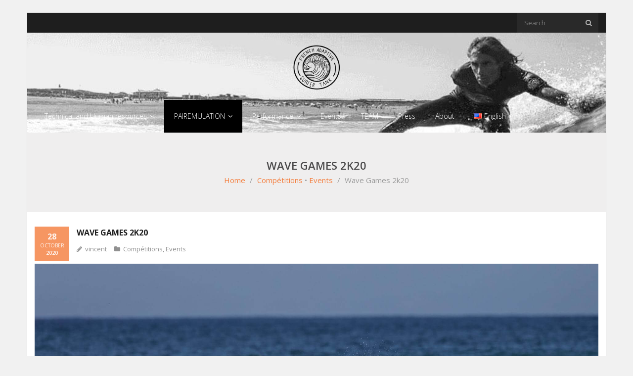

--- FILE ---
content_type: text/html; charset=UTF-8
request_url: https://fastsurf.fr/en/wave-games-2k20/
body_size: 14391
content:
<!DOCTYPE html>

<html lang="en-US">
<head>
<meta charset="UTF-8" />
<meta name="viewport" content="width=device-width" />
<link rel="profile" href="//gmpg.org/xfn/11" />
<link rel="pingback" href="" />

<link rel="dns-prefetch" href="//cdn.hu-manity.co" />
		<!-- Cookie Compliance -->
		<script type="text/javascript">var huOptions = {"appID":"fastsurffr-b292eea","currentLanguage":"en","blocking":true,"globalCookie":false,"isAdmin":false,"privacyConsent":true,"forms":[],"customProviders":[],"customPatterns":[]};</script>
		<script type="text/javascript" src="https://cdn.hu-manity.co/hu-banner.min.js"></script><!-- Manifest added by SuperPWA - Progressive Web Apps Plugin For WordPress -->
<link rel="manifest" href="/superpwa-manifest.json">
<meta name="theme-color" content="#1e73be">
<meta name="mobile-web-app-capable" content="yes">
<meta name="apple-touch-fullscreen" content="yes">
<meta name="apple-mobile-web-app-title" content="French Adaptive Surfer Tank">
<meta name="application-name" content="French Adaptive Surfer Tank">
<meta name="apple-mobile-web-app-capable" content="yes">
<meta name="apple-mobile-web-app-status-bar-style" content="default">
<link rel="apple-touch-icon"  href="https://fastsurf.fr/wp-content/uploads/2020/09/Fast4-blc-192.png">
<link rel="apple-touch-icon" sizes="192x192" href="https://fastsurf.fr/wp-content/uploads/2020/09/Fast4-blc-192.png">
<!-- / SuperPWA.com -->
<meta name='robots' content='index, follow, max-image-preview:large, max-snippet:-1, max-video-preview:-1' />
<link rel="alternate" href="https://fastsurf.fr/en/wave-games-2k20/" hreflang="en" />
<link rel="alternate" href="https://fastsurf.fr/wave-games-2020/" hreflang="fr" />
<!-- SEO optimised using built in premium theme features from ThinkUpThemes - http://www.thinkupthemes.com/ -->
<meta name="keywords" content="ParaSurf, ParaSurfing, AmpSurf, StrongerTogether, Graal Contest, ISA, HandiCapapble"/>
<!-- ThinkUpThemes SEO -->


	<title>Wave Games 2k20 - French Adaptive Surfer Tank</title>
	<link rel="canonical" href="https://fastsurf.fr/en/wave-games-2k20/" />
	<meta property="og:locale" content="en_US" />
	<meta property="og:locale:alternate" content="fr_FR" />
	<meta property="og:type" content="article" />
	<meta property="og:title" content="Wave Games 2k20 - French Adaptive Surfer Tank" />
	<meta property="og:description" content="FAST at the Wave Games 2020 is an open contest on the legendary Breton spot of La Torche, a mild and sunny October Thursday, transparent water, lots of energy and good humor! Very warm welcome to the event, interviews and direct radio and television. FAST is intriguing, FAST is attracting attention, the message has beenREAD MORE" />
	<meta property="og:url" content="https://fastsurf.fr/en/wave-games-2k20/" />
	<meta property="og:site_name" content="French Adaptive Surfer Tank" />
	<meta property="article:published_time" content="2020-10-28T13:15:12+00:00" />
	<meta property="article:modified_time" content="2022-08-24T15:48:34+00:00" />
	<meta name="author" content="vincent" />
	<meta name="twitter:card" content="summary_large_image" />
	<meta name="twitter:label1" content="Written by" />
	<meta name="twitter:data1" content="vincent" />
	<script type="application/ld+json" class="yoast-schema-graph">{"@context":"https://schema.org","@graph":[{"@type":"Article","@id":"https://fastsurf.fr/en/wave-games-2k20/#article","isPartOf":{"@id":"https://fastsurf.fr/en/wave-games-2k20/"},"author":{"name":"vincent","@id":"https://fastsurf.fr/en/#/schema/person/f376b4535e74bc694259be4b5d04c82c"},"headline":"Wave Games 2k20","datePublished":"2020-10-28T13:15:12+00:00","dateModified":"2022-08-24T15:48:34+00:00","mainEntityOfPage":{"@id":"https://fastsurf.fr/en/wave-games-2k20/"},"wordCount":75,"publisher":{"@id":"https://fastsurf.fr/en/#organization"},"articleSection":["Compétitions","Events"],"inLanguage":"en-US"},{"@type":"WebPage","@id":"https://fastsurf.fr/en/wave-games-2k20/","url":"https://fastsurf.fr/en/wave-games-2k20/","name":"Wave Games 2k20 - French Adaptive Surfer Tank","isPartOf":{"@id":"https://fastsurf.fr/en/#website"},"datePublished":"2020-10-28T13:15:12+00:00","dateModified":"2022-08-24T15:48:34+00:00","breadcrumb":{"@id":"https://fastsurf.fr/en/wave-games-2k20/#breadcrumb"},"inLanguage":"en-US","potentialAction":[{"@type":"ReadAction","target":["https://fastsurf.fr/en/wave-games-2k20/"]}]},{"@type":"BreadcrumbList","@id":"https://fastsurf.fr/en/wave-games-2k20/#breadcrumb","itemListElement":[{"@type":"ListItem","position":1,"name":"Accueil","item":"https://fastsurf.fr/en/"},{"@type":"ListItem","position":2,"name":"Wave Games 2k20"}]},{"@type":"WebSite","@id":"https://fastsurf.fr/en/#website","url":"https://fastsurf.fr/en/","name":"French Adaptive Surfer Tank","description":"PAIREMULATION - PERFORMANCE - MATERIEL","publisher":{"@id":"https://fastsurf.fr/en/#organization"},"potentialAction":[{"@type":"SearchAction","target":{"@type":"EntryPoint","urlTemplate":"https://fastsurf.fr/en/?s={search_term_string}"},"query-input":{"@type":"PropertyValueSpecification","valueRequired":true,"valueName":"search_term_string"}}],"inLanguage":"en-US"},{"@type":"Organization","@id":"https://fastsurf.fr/en/#organization","name":"French Adaptive Surfer Tank - French Adaptive Surfer Tean","url":"https://fastsurf.fr/en/","logo":{"@type":"ImageObject","inLanguage":"en-US","@id":"https://fastsurf.fr/en/#/schema/logo/image/","url":"https://fastsurf.fr/wp-content/uploads/2020/09/Logo_4-192.jpeg","contentUrl":"https://fastsurf.fr/wp-content/uploads/2020/09/Logo_4-192.jpeg","width":192,"height":192,"caption":"French Adaptive Surfer Tank - French Adaptive Surfer Tean"},"image":{"@id":"https://fastsurf.fr/en/#/schema/logo/image/"}},{"@type":"Person","@id":"https://fastsurf.fr/en/#/schema/person/f376b4535e74bc694259be4b5d04c82c","name":"vincent","image":{"@type":"ImageObject","inLanguage":"en-US","@id":"https://fastsurf.fr/en/#/schema/person/image/","url":"https://secure.gravatar.com/avatar/60b6a10e617c6ae607f18f1c01aa7ee54873d5e52a9d0da4c1fe3fa4f06a4c8b?s=96&d=mm&r=g","contentUrl":"https://secure.gravatar.com/avatar/60b6a10e617c6ae607f18f1c01aa7ee54873d5e52a9d0da4c1fe3fa4f06a4c8b?s=96&d=mm&r=g","caption":"vincent"},"url":"https://fastsurf.fr/en/author/vincent/"}]}</script>


<link rel='dns-prefetch' href='//www.googletagmanager.com' />
<link rel='dns-prefetch' href='//dl.dropboxusercontent.com' />
<link rel='dns-prefetch' href='//fonts.googleapis.com' />
<link rel="alternate" type="application/rss+xml" title="French Adaptive Surfer Tank &raquo; Feed" href="https://fastsurf.fr/en/feed/" />
<link rel="alternate" type="application/rss+xml" title="French Adaptive Surfer Tank &raquo; Comments Feed" href="https://fastsurf.fr/en/comments/feed/" />
<link rel="alternate" type="application/rss+xml" title="French Adaptive Surfer Tank &raquo; Wave Games 2k20 Comments Feed" href="https://fastsurf.fr/en/wave-games-2k20/feed/" />
<link rel="alternate" title="oEmbed (JSON)" type="application/json+oembed" href="https://fastsurf.fr/wp-json/oembed/1.0/embed?url=https%3A%2F%2Ffastsurf.fr%2Fen%2Fwave-games-2k20%2F&#038;lang=en" />
<link rel="alternate" title="oEmbed (XML)" type="text/xml+oembed" href="https://fastsurf.fr/wp-json/oembed/1.0/embed?url=https%3A%2F%2Ffastsurf.fr%2Fen%2Fwave-games-2k20%2F&#038;format=xml&#038;lang=en" />
<style id='wp-img-auto-sizes-contain-inline-css' type='text/css'>
img:is([sizes=auto i],[sizes^="auto," i]){contain-intrinsic-size:3000px 1500px}
/*# sourceURL=wp-img-auto-sizes-contain-inline-css */
</style>
<style id='wp-emoji-styles-inline-css' type='text/css'>

	img.wp-smiley, img.emoji {
		display: inline !important;
		border: none !important;
		box-shadow: none !important;
		height: 1em !important;
		width: 1em !important;
		margin: 0 0.07em !important;
		vertical-align: -0.1em !important;
		background: none !important;
		padding: 0 !important;
	}
/*# sourceURL=wp-emoji-styles-inline-css */
</style>
<style id='wp-block-library-inline-css' type='text/css'>
:root{--wp-block-synced-color:#7a00df;--wp-block-synced-color--rgb:122,0,223;--wp-bound-block-color:var(--wp-block-synced-color);--wp-editor-canvas-background:#ddd;--wp-admin-theme-color:#007cba;--wp-admin-theme-color--rgb:0,124,186;--wp-admin-theme-color-darker-10:#006ba1;--wp-admin-theme-color-darker-10--rgb:0,107,160.5;--wp-admin-theme-color-darker-20:#005a87;--wp-admin-theme-color-darker-20--rgb:0,90,135;--wp-admin-border-width-focus:2px}@media (min-resolution:192dpi){:root{--wp-admin-border-width-focus:1.5px}}.wp-element-button{cursor:pointer}:root .has-very-light-gray-background-color{background-color:#eee}:root .has-very-dark-gray-background-color{background-color:#313131}:root .has-very-light-gray-color{color:#eee}:root .has-very-dark-gray-color{color:#313131}:root .has-vivid-green-cyan-to-vivid-cyan-blue-gradient-background{background:linear-gradient(135deg,#00d084,#0693e3)}:root .has-purple-crush-gradient-background{background:linear-gradient(135deg,#34e2e4,#4721fb 50%,#ab1dfe)}:root .has-hazy-dawn-gradient-background{background:linear-gradient(135deg,#faaca8,#dad0ec)}:root .has-subdued-olive-gradient-background{background:linear-gradient(135deg,#fafae1,#67a671)}:root .has-atomic-cream-gradient-background{background:linear-gradient(135deg,#fdd79a,#004a59)}:root .has-nightshade-gradient-background{background:linear-gradient(135deg,#330968,#31cdcf)}:root .has-midnight-gradient-background{background:linear-gradient(135deg,#020381,#2874fc)}:root{--wp--preset--font-size--normal:16px;--wp--preset--font-size--huge:42px}.has-regular-font-size{font-size:1em}.has-larger-font-size{font-size:2.625em}.has-normal-font-size{font-size:var(--wp--preset--font-size--normal)}.has-huge-font-size{font-size:var(--wp--preset--font-size--huge)}.has-text-align-center{text-align:center}.has-text-align-left{text-align:left}.has-text-align-right{text-align:right}.has-fit-text{white-space:nowrap!important}#end-resizable-editor-section{display:none}.aligncenter{clear:both}.items-justified-left{justify-content:flex-start}.items-justified-center{justify-content:center}.items-justified-right{justify-content:flex-end}.items-justified-space-between{justify-content:space-between}.screen-reader-text{border:0;clip-path:inset(50%);height:1px;margin:-1px;overflow:hidden;padding:0;position:absolute;width:1px;word-wrap:normal!important}.screen-reader-text:focus{background-color:#ddd;clip-path:none;color:#444;display:block;font-size:1em;height:auto;left:5px;line-height:normal;padding:15px 23px 14px;text-decoration:none;top:5px;width:auto;z-index:100000}html :where(.has-border-color){border-style:solid}html :where([style*=border-top-color]){border-top-style:solid}html :where([style*=border-right-color]){border-right-style:solid}html :where([style*=border-bottom-color]){border-bottom-style:solid}html :where([style*=border-left-color]){border-left-style:solid}html :where([style*=border-width]){border-style:solid}html :where([style*=border-top-width]){border-top-style:solid}html :where([style*=border-right-width]){border-right-style:solid}html :where([style*=border-bottom-width]){border-bottom-style:solid}html :where([style*=border-left-width]){border-left-style:solid}html :where(img[class*=wp-image-]){height:auto;max-width:100%}:where(figure){margin:0 0 1em}html :where(.is-position-sticky){--wp-admin--admin-bar--position-offset:var(--wp-admin--admin-bar--height,0px)}@media screen and (max-width:600px){html :where(.is-position-sticky){--wp-admin--admin-bar--position-offset:0px}}

/*# sourceURL=wp-block-library-inline-css */
</style><style id='global-styles-inline-css' type='text/css'>
:root{--wp--preset--aspect-ratio--square: 1;--wp--preset--aspect-ratio--4-3: 4/3;--wp--preset--aspect-ratio--3-4: 3/4;--wp--preset--aspect-ratio--3-2: 3/2;--wp--preset--aspect-ratio--2-3: 2/3;--wp--preset--aspect-ratio--16-9: 16/9;--wp--preset--aspect-ratio--9-16: 9/16;--wp--preset--color--black: #000000;--wp--preset--color--cyan-bluish-gray: #abb8c3;--wp--preset--color--white: #ffffff;--wp--preset--color--pale-pink: #f78da7;--wp--preset--color--vivid-red: #cf2e2e;--wp--preset--color--luminous-vivid-orange: #ff6900;--wp--preset--color--luminous-vivid-amber: #fcb900;--wp--preset--color--light-green-cyan: #7bdcb5;--wp--preset--color--vivid-green-cyan: #00d084;--wp--preset--color--pale-cyan-blue: #8ed1fc;--wp--preset--color--vivid-cyan-blue: #0693e3;--wp--preset--color--vivid-purple: #9b51e0;--wp--preset--gradient--vivid-cyan-blue-to-vivid-purple: linear-gradient(135deg,rgb(6,147,227) 0%,rgb(155,81,224) 100%);--wp--preset--gradient--light-green-cyan-to-vivid-green-cyan: linear-gradient(135deg,rgb(122,220,180) 0%,rgb(0,208,130) 100%);--wp--preset--gradient--luminous-vivid-amber-to-luminous-vivid-orange: linear-gradient(135deg,rgb(252,185,0) 0%,rgb(255,105,0) 100%);--wp--preset--gradient--luminous-vivid-orange-to-vivid-red: linear-gradient(135deg,rgb(255,105,0) 0%,rgb(207,46,46) 100%);--wp--preset--gradient--very-light-gray-to-cyan-bluish-gray: linear-gradient(135deg,rgb(238,238,238) 0%,rgb(169,184,195) 100%);--wp--preset--gradient--cool-to-warm-spectrum: linear-gradient(135deg,rgb(74,234,220) 0%,rgb(151,120,209) 20%,rgb(207,42,186) 40%,rgb(238,44,130) 60%,rgb(251,105,98) 80%,rgb(254,248,76) 100%);--wp--preset--gradient--blush-light-purple: linear-gradient(135deg,rgb(255,206,236) 0%,rgb(152,150,240) 100%);--wp--preset--gradient--blush-bordeaux: linear-gradient(135deg,rgb(254,205,165) 0%,rgb(254,45,45) 50%,rgb(107,0,62) 100%);--wp--preset--gradient--luminous-dusk: linear-gradient(135deg,rgb(255,203,112) 0%,rgb(199,81,192) 50%,rgb(65,88,208) 100%);--wp--preset--gradient--pale-ocean: linear-gradient(135deg,rgb(255,245,203) 0%,rgb(182,227,212) 50%,rgb(51,167,181) 100%);--wp--preset--gradient--electric-grass: linear-gradient(135deg,rgb(202,248,128) 0%,rgb(113,206,126) 100%);--wp--preset--gradient--midnight: linear-gradient(135deg,rgb(2,3,129) 0%,rgb(40,116,252) 100%);--wp--preset--font-size--small: 13px;--wp--preset--font-size--medium: 20px;--wp--preset--font-size--large: 36px;--wp--preset--font-size--x-large: 42px;--wp--preset--spacing--20: 0.44rem;--wp--preset--spacing--30: 0.67rem;--wp--preset--spacing--40: 1rem;--wp--preset--spacing--50: 1.5rem;--wp--preset--spacing--60: 2.25rem;--wp--preset--spacing--70: 3.38rem;--wp--preset--spacing--80: 5.06rem;--wp--preset--shadow--natural: 6px 6px 9px rgba(0, 0, 0, 0.2);--wp--preset--shadow--deep: 12px 12px 50px rgba(0, 0, 0, 0.4);--wp--preset--shadow--sharp: 6px 6px 0px rgba(0, 0, 0, 0.2);--wp--preset--shadow--outlined: 6px 6px 0px -3px rgb(255, 255, 255), 6px 6px rgb(0, 0, 0);--wp--preset--shadow--crisp: 6px 6px 0px rgb(0, 0, 0);}:where(.is-layout-flex){gap: 0.5em;}:where(.is-layout-grid){gap: 0.5em;}body .is-layout-flex{display: flex;}.is-layout-flex{flex-wrap: wrap;align-items: center;}.is-layout-flex > :is(*, div){margin: 0;}body .is-layout-grid{display: grid;}.is-layout-grid > :is(*, div){margin: 0;}:where(.wp-block-columns.is-layout-flex){gap: 2em;}:where(.wp-block-columns.is-layout-grid){gap: 2em;}:where(.wp-block-post-template.is-layout-flex){gap: 1.25em;}:where(.wp-block-post-template.is-layout-grid){gap: 1.25em;}.has-black-color{color: var(--wp--preset--color--black) !important;}.has-cyan-bluish-gray-color{color: var(--wp--preset--color--cyan-bluish-gray) !important;}.has-white-color{color: var(--wp--preset--color--white) !important;}.has-pale-pink-color{color: var(--wp--preset--color--pale-pink) !important;}.has-vivid-red-color{color: var(--wp--preset--color--vivid-red) !important;}.has-luminous-vivid-orange-color{color: var(--wp--preset--color--luminous-vivid-orange) !important;}.has-luminous-vivid-amber-color{color: var(--wp--preset--color--luminous-vivid-amber) !important;}.has-light-green-cyan-color{color: var(--wp--preset--color--light-green-cyan) !important;}.has-vivid-green-cyan-color{color: var(--wp--preset--color--vivid-green-cyan) !important;}.has-pale-cyan-blue-color{color: var(--wp--preset--color--pale-cyan-blue) !important;}.has-vivid-cyan-blue-color{color: var(--wp--preset--color--vivid-cyan-blue) !important;}.has-vivid-purple-color{color: var(--wp--preset--color--vivid-purple) !important;}.has-black-background-color{background-color: var(--wp--preset--color--black) !important;}.has-cyan-bluish-gray-background-color{background-color: var(--wp--preset--color--cyan-bluish-gray) !important;}.has-white-background-color{background-color: var(--wp--preset--color--white) !important;}.has-pale-pink-background-color{background-color: var(--wp--preset--color--pale-pink) !important;}.has-vivid-red-background-color{background-color: var(--wp--preset--color--vivid-red) !important;}.has-luminous-vivid-orange-background-color{background-color: var(--wp--preset--color--luminous-vivid-orange) !important;}.has-luminous-vivid-amber-background-color{background-color: var(--wp--preset--color--luminous-vivid-amber) !important;}.has-light-green-cyan-background-color{background-color: var(--wp--preset--color--light-green-cyan) !important;}.has-vivid-green-cyan-background-color{background-color: var(--wp--preset--color--vivid-green-cyan) !important;}.has-pale-cyan-blue-background-color{background-color: var(--wp--preset--color--pale-cyan-blue) !important;}.has-vivid-cyan-blue-background-color{background-color: var(--wp--preset--color--vivid-cyan-blue) !important;}.has-vivid-purple-background-color{background-color: var(--wp--preset--color--vivid-purple) !important;}.has-black-border-color{border-color: var(--wp--preset--color--black) !important;}.has-cyan-bluish-gray-border-color{border-color: var(--wp--preset--color--cyan-bluish-gray) !important;}.has-white-border-color{border-color: var(--wp--preset--color--white) !important;}.has-pale-pink-border-color{border-color: var(--wp--preset--color--pale-pink) !important;}.has-vivid-red-border-color{border-color: var(--wp--preset--color--vivid-red) !important;}.has-luminous-vivid-orange-border-color{border-color: var(--wp--preset--color--luminous-vivid-orange) !important;}.has-luminous-vivid-amber-border-color{border-color: var(--wp--preset--color--luminous-vivid-amber) !important;}.has-light-green-cyan-border-color{border-color: var(--wp--preset--color--light-green-cyan) !important;}.has-vivid-green-cyan-border-color{border-color: var(--wp--preset--color--vivid-green-cyan) !important;}.has-pale-cyan-blue-border-color{border-color: var(--wp--preset--color--pale-cyan-blue) !important;}.has-vivid-cyan-blue-border-color{border-color: var(--wp--preset--color--vivid-cyan-blue) !important;}.has-vivid-purple-border-color{border-color: var(--wp--preset--color--vivid-purple) !important;}.has-vivid-cyan-blue-to-vivid-purple-gradient-background{background: var(--wp--preset--gradient--vivid-cyan-blue-to-vivid-purple) !important;}.has-light-green-cyan-to-vivid-green-cyan-gradient-background{background: var(--wp--preset--gradient--light-green-cyan-to-vivid-green-cyan) !important;}.has-luminous-vivid-amber-to-luminous-vivid-orange-gradient-background{background: var(--wp--preset--gradient--luminous-vivid-amber-to-luminous-vivid-orange) !important;}.has-luminous-vivid-orange-to-vivid-red-gradient-background{background: var(--wp--preset--gradient--luminous-vivid-orange-to-vivid-red) !important;}.has-very-light-gray-to-cyan-bluish-gray-gradient-background{background: var(--wp--preset--gradient--very-light-gray-to-cyan-bluish-gray) !important;}.has-cool-to-warm-spectrum-gradient-background{background: var(--wp--preset--gradient--cool-to-warm-spectrum) !important;}.has-blush-light-purple-gradient-background{background: var(--wp--preset--gradient--blush-light-purple) !important;}.has-blush-bordeaux-gradient-background{background: var(--wp--preset--gradient--blush-bordeaux) !important;}.has-luminous-dusk-gradient-background{background: var(--wp--preset--gradient--luminous-dusk) !important;}.has-pale-ocean-gradient-background{background: var(--wp--preset--gradient--pale-ocean) !important;}.has-electric-grass-gradient-background{background: var(--wp--preset--gradient--electric-grass) !important;}.has-midnight-gradient-background{background: var(--wp--preset--gradient--midnight) !important;}.has-small-font-size{font-size: var(--wp--preset--font-size--small) !important;}.has-medium-font-size{font-size: var(--wp--preset--font-size--medium) !important;}.has-large-font-size{font-size: var(--wp--preset--font-size--large) !important;}.has-x-large-font-size{font-size: var(--wp--preset--font-size--x-large) !important;}
/*# sourceURL=global-styles-inline-css */
</style>

<style id='classic-theme-styles-inline-css' type='text/css'>
/*! This file is auto-generated */
.wp-block-button__link{color:#fff;background-color:#32373c;border-radius:9999px;box-shadow:none;text-decoration:none;padding:calc(.667em + 2px) calc(1.333em + 2px);font-size:1.125em}.wp-block-file__button{background:#32373c;color:#fff;text-decoration:none}
/*# sourceURL=/wp-includes/css/classic-themes.min.css */
</style>
<link rel='stylesheet' id='catch-infinite-scroll-css' href='https://fastsurf.fr/wp-content/plugins/catch-infinite-scroll/public/css/catch-infinite-scroll-public.css' type='text/css' media='all' />
<link rel='stylesheet' id='hello-asso-css' href='https://fastsurf.fr/wp-content/plugins/helloasso/public/css/hello-asso-public.css' type='text/css' media='all' />
<style id='wpxpo-global-style-inline-css' type='text/css'>
:root { --preset-color1: #037fff --preset-color2: #026fe0 --preset-color3: #071323 --preset-color4: #132133 --preset-color5: #34495e --preset-color6: #787676 --preset-color7: #f0f2f3 --preset-color8: #f8f9fa --preset-color9: #ffffff }
/*# sourceURL=wpxpo-global-style-inline-css */
</style>
<style id='ultp-preset-colors-style-inline-css' type='text/css'>
:root { --postx_preset_Base_1_color: #f4f4ff; --postx_preset_Base_2_color: #dddff8; --postx_preset_Base_3_color: #B4B4D6; --postx_preset_Primary_color: #3323f0; --postx_preset_Secondary_color: #4a5fff; --postx_preset_Tertiary_color: #FFFFFF; --postx_preset_Contrast_3_color: #545472; --postx_preset_Contrast_2_color: #262657; --postx_preset_Contrast_1_color: #10102e; --postx_preset_Over_Primary_color: #ffffff;  }
/*# sourceURL=ultp-preset-colors-style-inline-css */
</style>
<style id='ultp-preset-gradient-style-inline-css' type='text/css'>
:root { --postx_preset_Primary_to_Secondary_to_Right_gradient: linear-gradient(90deg, var(--postx_preset_Primary_color) 0%, var(--postx_preset_Secondary_color) 100%); --postx_preset_Primary_to_Secondary_to_Bottom_gradient: linear-gradient(180deg, var(--postx_preset_Primary_color) 0%, var(--postx_preset_Secondary_color) 100%); --postx_preset_Secondary_to_Primary_to_Right_gradient: linear-gradient(90deg, var(--postx_preset_Secondary_color) 0%, var(--postx_preset_Primary_color) 100%); --postx_preset_Secondary_to_Primary_to_Bottom_gradient: linear-gradient(180deg, var(--postx_preset_Secondary_color) 0%, var(--postx_preset_Primary_color) 100%); --postx_preset_Cold_Evening_gradient: linear-gradient(0deg, rgb(12, 52, 131) 0%, rgb(162, 182, 223) 100%, rgb(107, 140, 206) 100%, rgb(162, 182, 223) 100%); --postx_preset_Purple_Division_gradient: linear-gradient(0deg, rgb(112, 40, 228) 0%, rgb(229, 178, 202) 100%); --postx_preset_Over_Sun_gradient: linear-gradient(60deg, rgb(171, 236, 214) 0%, rgb(251, 237, 150) 100%); --postx_preset_Morning_Salad_gradient: linear-gradient(-255deg, rgb(183, 248, 219) 0%, rgb(80, 167, 194) 100%); --postx_preset_Fabled_Sunset_gradient: linear-gradient(-270deg, rgb(35, 21, 87) 0%, rgb(68, 16, 122) 29%, rgb(255, 19, 97) 67%, rgb(255, 248, 0) 100%);  }
/*# sourceURL=ultp-preset-gradient-style-inline-css */
</style>
<style id='ultp-preset-typo-style-inline-css' type='text/css'>
:root { --postx_preset_Heading_typo_font_family: Helvetica; --postx_preset_Heading_typo_font_family_type: sans-serif; --postx_preset_Heading_typo_font_weight: 600; --postx_preset_Heading_typo_text_transform: capitalize; --postx_preset_Body_and_Others_typo_font_family: Helvetica; --postx_preset_Body_and_Others_typo_font_family_type: sans-serif; --postx_preset_Body_and_Others_typo_font_weight: 400; --postx_preset_Body_and_Others_typo_text_transform: lowercase; --postx_preset_body_typo_font_size_lg: 16px; --postx_preset_paragraph_1_typo_font_size_lg: 12px; --postx_preset_paragraph_2_typo_font_size_lg: 12px; --postx_preset_paragraph_3_typo_font_size_lg: 12px; --postx_preset_heading_h1_typo_font_size_lg: 42px; --postx_preset_heading_h2_typo_font_size_lg: 36px; --postx_preset_heading_h3_typo_font_size_lg: 30px; --postx_preset_heading_h4_typo_font_size_lg: 24px; --postx_preset_heading_h5_typo_font_size_lg: 20px; --postx_preset_heading_h6_typo_font_size_lg: 16px; }
/*# sourceURL=ultp-preset-typo-style-inline-css */
</style>
<link rel='stylesheet' id='thinkup-google-fonts-css' href='//fonts.googleapis.com/css?family=Open+Sans%3A300%2C400%2C600%2C700&#038;subset=latin%2Clatin-ext' type='text/css' media='all' />
<link rel='stylesheet' id='prettyPhoto-css' href='https://fastsurf.fr/wp-content/themes/Sento_Pro/lib/extentions/prettyPhoto/css/prettyPhoto.css' type='text/css' media='all' />
<link rel='stylesheet' id='thinkup-bootstrap-css' href='https://fastsurf.fr/wp-content/themes/Sento_Pro/lib/extentions/bootstrap/css/bootstrap.min.css' type='text/css' media='all' />
<link rel='stylesheet' id='dashicons-css' href='https://fastsurf.fr/wp-includes/css/dashicons.min.css' type='text/css' media='all' />
<link rel='stylesheet' id='font-awesome-css' href='https://fastsurf.fr/wp-content/themes/Sento_Pro/lib/extentions/font-awesome/css/font-awesome.min.css' type='text/css' media='all' />
<link rel='stylesheet' id='thinkup-shortcodes-css' href='https://fastsurf.fr/wp-content/themes/Sento_Pro/styles/style-shortcodes.css' type='text/css' media='all' />
<link rel='stylesheet' id='thinkup-style-css' href='https://fastsurf.fr/wp-content/themes/Sento_Pro/style.css' type='text/css' media='all' />
<link rel='stylesheet' id='thinkup-portfolio-css' href='https://fastsurf.fr/wp-content/themes/Sento_Pro/styles/style-portfolio.css' type='text/css' media='all' />
<link rel='stylesheet' id='thinkup-responsive-css' href='https://fastsurf.fr/wp-content/themes/Sento_Pro/styles/style-responsive.css' type='text/css' media='all' />
<link rel='stylesheet' id='thinkup-style-dark-css' href='https://fastsurf.fr/wp-content/themes/Sento_Pro/styles/skin/dark/style.css' type='text/css' media='all' />
<link rel='stylesheet' id='wp-block-paragraph-css' href='https://fastsurf.fr/wp-includes/blocks/paragraph/style.min.css' type='text/css' media='all' />
<script type="text/javascript" src="https://fastsurf.fr/wp-includes/js/jquery/jquery.min.js" id="jquery-core-js"></script>
<script type="text/javascript" src="https://fastsurf.fr/wp-includes/js/jquery/jquery-migrate.min.js" id="jquery-migrate-js"></script>
<script type="text/javascript" src="https://fastsurf.fr/wp-content/plugins/helloasso/public/js/hello-asso-public.js" id="hello-asso-js"></script>
<script type="text/javascript" src="https://fastsurf.fr/wp-content/themes/Sento_Pro/lib/scripts/plugins/sticky/jquery.sticky.js" id="sticky-js"></script>
<script type="text/javascript" src="https://fastsurf.fr/wp-content/themes/Sento_Pro/lib/scripts/plugins/videoBG/jquery.videoBG.js" id="videobg-js"></script>
<script type="text/javascript" id="tweetscroll-js-extra">
/* <![CDATA[ */
var PiTweetScroll = {"ajaxrequests":"https://fastsurf.fr/wp-admin/admin-ajax.php"};
//# sourceURL=tweetscroll-js-extra
/* ]]> */
</script>
<script type="text/javascript" src="https://fastsurf.fr/wp-content/themes/Sento_Pro/lib/widgets/twitterfeed/js/jquery.tweetscroll.js" id="tweetscroll-js"></script>

<!-- Google tag (gtag.js) snippet added by Site Kit -->
<!-- Google Analytics snippet added by Site Kit -->
<script type="text/javascript" src="https://www.googletagmanager.com/gtag/js?id=G-SX68Z7BF4X" id="google_gtagjs-js" async></script>
<script type="text/javascript" id="google_gtagjs-js-after">
/* <![CDATA[ */
window.dataLayer = window.dataLayer || [];function gtag(){dataLayer.push(arguments);}
gtag("set","linker",{"domains":["fastsurf.fr"]});
gtag("js", new Date());
gtag("set", "developer_id.dZTNiMT", true);
gtag("config", "G-SX68Z7BF4X");
//# sourceURL=google_gtagjs-js-after
/* ]]> */
</script>
<link rel="https://api.w.org/" href="https://fastsurf.fr/wp-json/" /><link rel="alternate" title="JSON" type="application/json" href="https://fastsurf.fr/wp-json/wp/v2/posts/810" /><link rel="EditURI" type="application/rsd+xml" title="RSD" href="https://fastsurf.fr/xmlrpc.php?rsd" />

<link rel='shortlink' href='https://fastsurf.fr/?p=810' />
<meta name="generator" content="Site Kit by Google 1.158.0" /><link rel="Shortcut Icon" type="image/x-icon" href="https://fastsurf.fr/wp-content/uploads/2020/04/icon.png" /><style type="text/css">.recentcomments a{display:inline !important;padding:0 !important;margin:0 !important;}</style><style>#header,#header-sticky {background-image: url(https://fastsurf.fr/wp-content/uploads/2020/04/cropped-CAVALIERS-NB-1.jpg) !important;border: none !important;}#header-links {border: none !important;}#header .menu > li.menu-hover > a,#header .menu > li.current_page_item > a,#header .menu > li.current-menu-ancestor > a,#header .menu > li > a:hover,#header-sticky .menu > li.menu-hover > a,#header-sticky .menu > li.current_page_item > a,#header-sticky .menu > li.current-menu-ancestor > a,#header-sticky .menu > li > a:hover {background: #000000 !important;}#logo h1, #logo-sticky h1 {color: #FFFFFF !important;}#logo .site-description {color: #FFFFFF !important;}#header .header-links > ul > li a,#header-sticky .header-links > ul > li a {color: #FFFFFF !important;}.header-style2 #header .menu > li.menu-hover > a,.header-style2 #header .menu > li.current_page_item > a,.header-style2 #header .menu > li.current-menu-ancestor > a,.header-style2 #header .menu > li > a:hover {	border-color: #FFFFFF !important;}#header .menu > li.menu-hover > a,#header .menu > li.current_page_item > a,#header .menu > li.current-menu-ancestor > a,#header .menu > li > a:hover,#header-sticky .menu > li.menu-hover > a,#header-sticky .menu > li.current_page_item > a,#header-sticky .menu > li.current-menu-ancestor > a,#header-sticky .menu > li > a:hover {color: #FFFFFF !important;}#header .menu > li.menu-hover > a span,#header .menu > li.current_page_item > a span,#header .menu > li.current-menu-ancestor > a span,#header .menu > li > a:hover span,#header-sticky .menu > li.menu-hover > a span,#header-sticky .menu > li.current_page_item > a span,#header-sticky .menu > li.current-menu-ancestor > a span,#header-sticky .menu > li > a:hover span {	border-color: #FFFFFF !important;}#header .header-links .sub-menu,#header-sticky .header-links .sub-menu {background: #000000 !important;}#header .header-links .sub-menu li:hover,#header .header-links .sub-menu .current-menu-item,#header-sticky .header-links .sub-menu li:hover,#header-sticky .header-links .sub-menu .current-menu-item {background: #1e73be !important;}#header .header-links .header-thinkupmega > .sub-menu > li:hover,#header-sticky .header-links .header-thinkupmega > .sub-menu > li:hover {background: inherit !important;}#header .header-links .sub-menu a,#header-sticky .header-links .sub-menu a {color: #FFFFFF !important;}#header .header-links .sub-menu a:hover,#header .header-links .sub-menu .current-menu-item a,#header-sticky .header-links .sub-menu a:hover,#header-sticky .header-links .sub-menu .current-menu-item a {color: #FFFFFF !important;}#header .header-links .sub-menu,#header .header-links .sub-menu li,#header-sticky .header-links .sub-menu,#header-sticky .header-links .sub-menu li {border-color: #FFFFFF !important;}.header-style2 #header .header-links .sub-menu {border-color: #FFFFFF !important;}</style><link rel="icon" href="https://fastsurf.fr/wp-content/uploads/2020/04/cropped-icon-32x32.png" sizes="32x32" />
<link rel="icon" href="https://fastsurf.fr/wp-content/uploads/2020/04/cropped-icon-192x192.png" sizes="192x192" />
<meta name="msapplication-TileImage" content="https://fastsurf.fr/wp-content/uploads/2020/04/cropped-icon-270x270.png" />
<link rel='stylesheet' id='metaslider-nivo-slider-css' href='https://fastsurf.fr/wp-content/plugins/ml-slider/assets/sliders/nivoslider/nivo-slider.css' type='text/css' media='all' property='stylesheet' />
<link rel='stylesheet' id='metaslider-public-css' href='https://fastsurf.fr/wp-content/plugins/ml-slider/assets/metaslider/public.css' type='text/css' media='all' property='stylesheet' />
<style id='metaslider-public-inline-css' type='text/css'>
@media only screen and (max-width: 767px) { .hide-arrows-smartphone .flex-direction-nav, .hide-navigation-smartphone .flex-control-paging, .hide-navigation-smartphone .flex-control-nav, .hide-navigation-smartphone .filmstrip, .hide-slideshow-smartphone, .metaslider-hidden-content.hide-smartphone{ display: none!important; }}@media only screen and (min-width : 768px) and (max-width: 1023px) { .hide-arrows-tablet .flex-direction-nav, .hide-navigation-tablet .flex-control-paging, .hide-navigation-tablet .flex-control-nav, .hide-navigation-tablet .filmstrip, .hide-slideshow-tablet, .metaslider-hidden-content.hide-tablet{ display: none!important; }}@media only screen and (min-width : 1024px) and (max-width: 1439px) { .hide-arrows-laptop .flex-direction-nav, .hide-navigation-laptop .flex-control-paging, .hide-navigation-laptop .flex-control-nav, .hide-navigation-laptop .filmstrip, .hide-slideshow-laptop, .metaslider-hidden-content.hide-laptop{ display: none!important; }}@media only screen and (min-width : 1440px) { .hide-arrows-desktop .flex-direction-nav, .hide-navigation-desktop .flex-control-paging, .hide-navigation-desktop .flex-control-nav, .hide-navigation-desktop .filmstrip, .hide-slideshow-desktop, .metaslider-hidden-content.hide-desktop{ display: none!important; }}
/*# sourceURL=metaslider-public-inline-css */
</style>
<link rel='stylesheet' id='metaslider-nivo-slider-default-css' href='https://fastsurf.fr/wp-content/plugins/ml-slider/assets/sliders/nivoslider/themes/default/default.css' type='text/css' media='all' property='stylesheet' />
</head>

<body class="wp-singular post-template-default single single-post postid-810 single-format-standard wp-theme-Sento_Pro cookies-not-set postx-page metaslider-plugin layout-sidebar-none layout-responsive layout-boxed pre-header-style1 header-style2 header-sticky scrollup-on" style="background: #F1F1F1;">
<div id="body-core" class="hfeed site">

	<header>
	<div id="site-header">

			
		<div id="pre-header">
		<div class="wrap-safari">
		<div id="pre-header-core" class="main-navigation">
  
			
			<div id="pre-header-search"><div class="fa fa-search"></div>	<form method="get" class="searchform" action="https://fastsurf.fr/en/" role="search">
		<input type="text" class="search" name="s" value="" placeholder="Search" />
		<input type="submit" class="searchsubmit" name="submit" value="Search" />
	</form></div>
			
		</div>
		</div>
		</div>
		<!-- #pre-header -->

				<div id="header">
		<div id="header-core">

			
			<div id="logo">
			<a rel="home" href="https://fastsurf.fr/en/"><img src="https://fastsurf.fr/wp-content/uploads/2020/04/cropped-Logo4-half.png" alt="Logo"></a>			</div>

			
			
			<div id="header-links" class="main-navigation">
			<div id="header-links-inner" class="header-links">

				<ul id="menu-english" class="menu"><li id="menu-item-564" class="menu-item menu-item-type-post_type menu-item-object-page menu-item-has-children"><a href="https://fastsurf.fr/en/technical-and-human-resources/"><span>Technical and Human resources</span></a>
<ul class="sub-menu">
	<li id="menu-item-565" class="menu-item menu-item-type-taxonomy menu-item-object-category"><a href="https://fastsurf.fr/en/category/human-and-technical-adaptation/board-and-adaptation/">Board and Adaptation</a></li>
	<li id="menu-item-566" class="menu-item menu-item-type-taxonomy menu-item-object-category"><a href="https://fastsurf.fr/en/category/human-and-technical-adaptation/">Human and Technical adaptation</a></li>
	<li id="menu-item-567" class="menu-item menu-item-type-taxonomy menu-item-object-category"><a href="https://fastsurf.fr/en/category/equipment/aid-for-transporting-equipment/">Aid for transporting equipment</a></li>
	<li id="menu-item-568" class="menu-item menu-item-type-taxonomy menu-item-object-category"><a href="https://fastsurf.fr/en/category/human-and-technical-adaptation/travel-access-and-migration/">Travel, Access, and Migration</a></li>
	<li id="menu-item-569" class="menu-item menu-item-type-taxonomy menu-item-object-category"><a href="https://fastsurf.fr/en/category/equipment/material-test/">Material Test</a></li>
</ul>
</li>
<li id="menu-item-574" class="menu-item menu-item-type-post_type menu-item-object-page current-menu-ancestor current_page_ancestor menu-item-has-children"><a href="https://fastsurf.fr/en/trip/"><span>PAIREMULATION</span></a>
<ul class="sub-menu">
	<li id="menu-item-575" class="menu-item menu-item-type-post_type menu-item-object-page current-menu-ancestor current-menu-parent current_page_parent current_page_ancestor menu-item-has-children"><a href="https://fastsurf.fr/en/trip/in-competition/">In competition</a>
	<ul class="sub-menu">
		<li id="menu-item-812" class="menu-item menu-item-type-post_type menu-item-object-post current-menu-item"><a href="https://fastsurf.fr/en/wave-games-2k20/">Wave Games 2k20</a></li>
		<li id="menu-item-576" class="menu-item menu-item-type-post_type menu-item-object-page"><a href="https://fastsurf.fr/en/trip/in-competition/england-contest-2019/">England Contest 2019</a></li>
		<li id="menu-item-577" class="menu-item menu-item-type-post_type menu-item-object-page"><a href="https://fastsurf.fr/en/trip/in-competition/welsh-contest/">The welsh adventure</a></li>
		<li id="menu-item-1506" class="menu-item menu-item-type-post_type menu-item-object-post"><a href="https://fastsurf.fr/en/welsh-adaptive-2022-2/">Welsh Adaptive 2022</a></li>
		<li id="menu-item-578" class="menu-item menu-item-type-post_type menu-item-object-page"><a href="https://fastsurf.fr/en/trip/in-competition/sopela/">Sopela</a></li>
	</ul>
</li>
	<li id="menu-item-579" class="menu-item menu-item-type-post_type menu-item-object-page menu-item-has-children"><a href="https://fastsurf.fr/en/trip/surf-trip/">Surf-Trip</a>
	<ul class="sub-menu">
		<li id="menu-item-580" class="menu-item menu-item-type-post_type menu-item-object-page"><a href="https://fastsurf.fr/en/trip/surf-trip/snowdonia-the-trip-of-the-first-times/">Snowdonia, the trip of the first times</a></li>
	</ul>
</li>
</ul>
</li>
<li id="menu-item-571" class="menu-item menu-item-type-post_type menu-item-object-page menu-item-has-children"><a href="https://fastsurf.fr/en/performance-2/"><span>Performance</span></a>
<ul class="sub-menu">
	<li id="menu-item-572" class="menu-item menu-item-type-post_type menu-item-object-page"><a href="https://fastsurf.fr/en/performance-2/technical-mastery/">Technical mastery</a></li>
	<li id="menu-item-573" class="menu-item menu-item-type-post_type menu-item-object-page"><a href="https://fastsurf.fr/en/performance-2/competition-program/">Competition Program</a></li>
</ul>
</li>
<li id="menu-item-581" class="menu-item menu-item-type-post_type menu-item-object-page"><a href="https://fastsurf.fr/en/events/"><span>Events</span></a></li>
<li id="menu-item-1317" class="menu-item menu-item-type-post_type menu-item-object-page"><a href="https://fastsurf.fr/en/team-2/"><span>TEAM</span></a></li>
<li id="menu-item-1332" class="menu-item menu-item-type-taxonomy menu-item-object-category"><a href="https://fastsurf.fr/category/presse/"><span>Press</span></a></li>
<li id="menu-item-582" class="menu-item menu-item-type-post_type menu-item-object-page"><a href="https://fastsurf.fr/en/about/"><span>About</span></a></li>
<li id="menu-item-583" class="pll-parent-menu-item menu-item menu-item-type-custom menu-item-object-custom menu-item-has-children"><a href="#pll_switcher"><span><img src="[data-uri]" alt="" width="16" height="11" style="width: 16px; height: 11px;" /><span style="margin-left:0.3em;">English</span></span></a>
<ul class="sub-menu">
	<li id="menu-item-583-en" class="lang-item lang-item-26 lang-item-en current-lang lang-item-first menu-item menu-item-type-custom menu-item-object-custom menu-item-home"><a href="https://fastsurf.fr/en/"><img src="[data-uri]" alt="" width="16" height="11" style="width: 16px; height: 11px;" /><span style="margin-left:0.3em;">English</span></a></li>
	<li id="menu-item-583-fr" class="lang-item lang-item-29 lang-item-fr menu-item menu-item-type-custom menu-item-object-custom"><a href="https://fastsurf.fr/"><img src="[data-uri]" alt="" width="16" height="11" style="width: 16px; height: 11px;" /><span style="margin-left:0.3em;">Français</span></a></li>
</ul>
</li>
</ul>				
				
				
			</div>
			</div>
			<!-- #header-links .main-navigation -->
 	
			<div id="header-nav"><a class="btn-navbar" data-toggle="collapse" data-target=".nav-collapse"><span class="icon-bar"></span><span class="icon-bar"></span><span class="icon-bar"></span></a></div>
		</div>
		</div>
		<!-- #header -->

		<div id="header-responsive"><div id="header-responsive-inner" class="responsive-links nav-collapse collapse"><ul id="menu-english-1" class=""><li id="res-menu-item-564" class="menu-item menu-item-type-post_type menu-item-object-page menu-item-has-children"><a href="https://fastsurf.fr/en/technical-and-human-resources/"><span>Technical and Human resources</span></a>
<ul class="sub-menu">
	<li id="res-menu-item-565" class="menu-item menu-item-type-taxonomy menu-item-object-category"><a href="https://fastsurf.fr/en/category/human-and-technical-adaptation/board-and-adaptation/">&#45; Board and Adaptation</a></li>
	<li id="res-menu-item-566" class="menu-item menu-item-type-taxonomy menu-item-object-category"><a href="https://fastsurf.fr/en/category/human-and-technical-adaptation/">&#45; Human and Technical adaptation</a></li>
	<li id="res-menu-item-567" class="menu-item menu-item-type-taxonomy menu-item-object-category"><a href="https://fastsurf.fr/en/category/equipment/aid-for-transporting-equipment/">&#45; Aid for transporting equipment</a></li>
	<li id="res-menu-item-568" class="menu-item menu-item-type-taxonomy menu-item-object-category"><a href="https://fastsurf.fr/en/category/human-and-technical-adaptation/travel-access-and-migration/">&#45; Travel, Access, and Migration</a></li>
	<li id="res-menu-item-569" class="menu-item menu-item-type-taxonomy menu-item-object-category"><a href="https://fastsurf.fr/en/category/equipment/material-test/">&#45; Material Test</a></li>
</ul>
</li>
<li id="res-menu-item-574" class="menu-item menu-item-type-post_type menu-item-object-page current-menu-ancestor current_page_ancestor menu-item-has-children"><a href="https://fastsurf.fr/en/trip/"><span>PAIREMULATION</span></a>
<ul class="sub-menu">
	<li id="res-menu-item-575" class="menu-item menu-item-type-post_type menu-item-object-page current-menu-ancestor current-menu-parent current_page_parent current_page_ancestor menu-item-has-children"><a href="https://fastsurf.fr/en/trip/in-competition/">&#45; In competition</a>
	<ul class="sub-menu">
		<li id="res-menu-item-812" class="menu-item menu-item-type-post_type menu-item-object-post current-menu-item"><a href="https://fastsurf.fr/en/wave-games-2k20/">&#45; &#45; Wave Games 2k20</a></li>
		<li id="res-menu-item-576" class="menu-item menu-item-type-post_type menu-item-object-page"><a href="https://fastsurf.fr/en/trip/in-competition/england-contest-2019/">&#45; &#45; England Contest 2019</a></li>
		<li id="res-menu-item-577" class="menu-item menu-item-type-post_type menu-item-object-page"><a href="https://fastsurf.fr/en/trip/in-competition/welsh-contest/">&#45; &#45; The welsh adventure</a></li>
		<li id="res-menu-item-1506" class="menu-item menu-item-type-post_type menu-item-object-post"><a href="https://fastsurf.fr/en/welsh-adaptive-2022-2/">&#45; &#45; Welsh Adaptive 2022</a></li>
		<li id="res-menu-item-578" class="menu-item menu-item-type-post_type menu-item-object-page"><a href="https://fastsurf.fr/en/trip/in-competition/sopela/">&#45; &#45; Sopela</a></li>
	</ul>
</li>
	<li id="res-menu-item-579" class="menu-item menu-item-type-post_type menu-item-object-page menu-item-has-children"><a href="https://fastsurf.fr/en/trip/surf-trip/">&#45; Surf-Trip</a>
	<ul class="sub-menu">
		<li id="res-menu-item-580" class="menu-item menu-item-type-post_type menu-item-object-page"><a href="https://fastsurf.fr/en/trip/surf-trip/snowdonia-the-trip-of-the-first-times/">&#45; &#45; Snowdonia, the trip of the first times</a></li>
	</ul>
</li>
</ul>
</li>
<li id="res-menu-item-571" class="menu-item menu-item-type-post_type menu-item-object-page menu-item-has-children"><a href="https://fastsurf.fr/en/performance-2/"><span>Performance</span></a>
<ul class="sub-menu">
	<li id="res-menu-item-572" class="menu-item menu-item-type-post_type menu-item-object-page"><a href="https://fastsurf.fr/en/performance-2/technical-mastery/">&#45; Technical mastery</a></li>
	<li id="res-menu-item-573" class="menu-item menu-item-type-post_type menu-item-object-page"><a href="https://fastsurf.fr/en/performance-2/competition-program/">&#45; Competition Program</a></li>
</ul>
</li>
<li id="res-menu-item-581" class="menu-item menu-item-type-post_type menu-item-object-page"><a href="https://fastsurf.fr/en/events/"><span>Events</span></a></li>
<li id="res-menu-item-1317" class="menu-item menu-item-type-post_type menu-item-object-page"><a href="https://fastsurf.fr/en/team-2/"><span>TEAM</span></a></li>
<li id="res-menu-item-1332" class="menu-item menu-item-type-taxonomy menu-item-object-category"><a href="https://fastsurf.fr/category/presse/"><span>Press</span></a></li>
<li id="res-menu-item-582" class="menu-item menu-item-type-post_type menu-item-object-page"><a href="https://fastsurf.fr/en/about/"><span>About</span></a></li>
<li id="res-menu-item-583" class="pll-parent-menu-item menu-item menu-item-type-custom menu-item-object-custom menu-item-has-children"><a href="#pll_switcher"><span><img src="[data-uri]" alt="" width="16" height="11" style="width: 16px; height: 11px;" /><span style="margin-left:0.3em;">English</span></span></a>
<ul class="sub-menu">
	<li id="res-menu-item-583-en" class="lang-item lang-item-26 lang-item-en current-lang lang-item-first menu-item menu-item-type-custom menu-item-object-custom menu-item-home"><a href="https://fastsurf.fr/en/">&#45; <img src="[data-uri]" alt="" width="16" height="11" style="width: 16px; height: 11px;" /><span style="margin-left:0.3em;">English</span></a></li>
	<li id="res-menu-item-583-fr" class="lang-item lang-item-29 lang-item-fr menu-item menu-item-type-custom menu-item-object-custom"><a href="https://fastsurf.fr/">&#45; <img src="[data-uri]" alt="" width="16" height="11" style="width: 16px; height: 11px;" /><span style="margin-left:0.3em;">Français</span></a></li>
</ul>
</li>
</ul></div></div>
				<div id="header-sticky">
		<div id="header-sticky-core">

			<div id="logo-sticky">
			<a rel="home" href="https://fastsurf.fr/en/"><img src="https://fastsurf.fr/wp-content/uploads/2020/04/cropped-Logo4-half.png" alt="Logo"></a>			</div>

			<div id="header-sticky-links" class="main-navigation">
			<div id="header-sticky-links-inner" class="header-links">

				<ul id="menu-english-2" class="menu"><li id="menu-item-564" class="menu-item menu-item-type-post_type menu-item-object-page menu-item-has-children"><a href="https://fastsurf.fr/en/technical-and-human-resources/"><span>Technical and Human resources</span></a>
<ul class="sub-menu">
	<li id="menu-item-565" class="menu-item menu-item-type-taxonomy menu-item-object-category"><a href="https://fastsurf.fr/en/category/human-and-technical-adaptation/board-and-adaptation/">Board and Adaptation</a></li>
	<li id="menu-item-566" class="menu-item menu-item-type-taxonomy menu-item-object-category"><a href="https://fastsurf.fr/en/category/human-and-technical-adaptation/">Human and Technical adaptation</a></li>
	<li id="menu-item-567" class="menu-item menu-item-type-taxonomy menu-item-object-category"><a href="https://fastsurf.fr/en/category/equipment/aid-for-transporting-equipment/">Aid for transporting equipment</a></li>
	<li id="menu-item-568" class="menu-item menu-item-type-taxonomy menu-item-object-category"><a href="https://fastsurf.fr/en/category/human-and-technical-adaptation/travel-access-and-migration/">Travel, Access, and Migration</a></li>
	<li id="menu-item-569" class="menu-item menu-item-type-taxonomy menu-item-object-category"><a href="https://fastsurf.fr/en/category/equipment/material-test/">Material Test</a></li>
</ul>
</li>
<li id="menu-item-574" class="menu-item menu-item-type-post_type menu-item-object-page current-menu-ancestor current_page_ancestor menu-item-has-children"><a href="https://fastsurf.fr/en/trip/"><span>PAIREMULATION</span></a>
<ul class="sub-menu">
	<li id="menu-item-575" class="menu-item menu-item-type-post_type menu-item-object-page current-menu-ancestor current-menu-parent current_page_parent current_page_ancestor menu-item-has-children"><a href="https://fastsurf.fr/en/trip/in-competition/">In competition</a>
	<ul class="sub-menu">
		<li id="menu-item-812" class="menu-item menu-item-type-post_type menu-item-object-post current-menu-item"><a href="https://fastsurf.fr/en/wave-games-2k20/">Wave Games 2k20</a></li>
		<li id="menu-item-576" class="menu-item menu-item-type-post_type menu-item-object-page"><a href="https://fastsurf.fr/en/trip/in-competition/england-contest-2019/">England Contest 2019</a></li>
		<li id="menu-item-577" class="menu-item menu-item-type-post_type menu-item-object-page"><a href="https://fastsurf.fr/en/trip/in-competition/welsh-contest/">The welsh adventure</a></li>
		<li id="menu-item-1506" class="menu-item menu-item-type-post_type menu-item-object-post"><a href="https://fastsurf.fr/en/welsh-adaptive-2022-2/">Welsh Adaptive 2022</a></li>
		<li id="menu-item-578" class="menu-item menu-item-type-post_type menu-item-object-page"><a href="https://fastsurf.fr/en/trip/in-competition/sopela/">Sopela</a></li>
	</ul>
</li>
	<li id="menu-item-579" class="menu-item menu-item-type-post_type menu-item-object-page menu-item-has-children"><a href="https://fastsurf.fr/en/trip/surf-trip/">Surf-Trip</a>
	<ul class="sub-menu">
		<li id="menu-item-580" class="menu-item menu-item-type-post_type menu-item-object-page"><a href="https://fastsurf.fr/en/trip/surf-trip/snowdonia-the-trip-of-the-first-times/">Snowdonia, the trip of the first times</a></li>
	</ul>
</li>
</ul>
</li>
<li id="menu-item-571" class="menu-item menu-item-type-post_type menu-item-object-page menu-item-has-children"><a href="https://fastsurf.fr/en/performance-2/"><span>Performance</span></a>
<ul class="sub-menu">
	<li id="menu-item-572" class="menu-item menu-item-type-post_type menu-item-object-page"><a href="https://fastsurf.fr/en/performance-2/technical-mastery/">Technical mastery</a></li>
	<li id="menu-item-573" class="menu-item menu-item-type-post_type menu-item-object-page"><a href="https://fastsurf.fr/en/performance-2/competition-program/">Competition Program</a></li>
</ul>
</li>
<li id="menu-item-581" class="menu-item menu-item-type-post_type menu-item-object-page"><a href="https://fastsurf.fr/en/events/"><span>Events</span></a></li>
<li id="menu-item-1317" class="menu-item menu-item-type-post_type menu-item-object-page"><a href="https://fastsurf.fr/en/team-2/"><span>TEAM</span></a></li>
<li id="menu-item-1332" class="menu-item menu-item-type-taxonomy menu-item-object-category"><a href="https://fastsurf.fr/category/presse/"><span>Press</span></a></li>
<li id="menu-item-582" class="menu-item menu-item-type-post_type menu-item-object-page"><a href="https://fastsurf.fr/en/about/"><span>About</span></a></li>
<li id="menu-item-583" class="pll-parent-menu-item menu-item menu-item-type-custom menu-item-object-custom menu-item-has-children"><a href="#pll_switcher"><span><img src="[data-uri]" alt="" width="16" height="11" style="width: 16px; height: 11px;" /><span style="margin-left:0.3em;">English</span></span></a>
<ul class="sub-menu">
	<li id="menu-item-583-en" class="lang-item lang-item-26 lang-item-en current-lang lang-item-first menu-item menu-item-type-custom menu-item-object-custom menu-item-home"><a href="https://fastsurf.fr/en/"><img src="[data-uri]" alt="" width="16" height="11" style="width: 16px; height: 11px;" /><span style="margin-left:0.3em;">English</span></a></li>
	<li id="menu-item-583-fr" class="lang-item lang-item-29 lang-item-fr menu-item menu-item-type-custom menu-item-object-custom"><a href="https://fastsurf.fr/"><img src="[data-uri]" alt="" width="16" height="11" style="width: 16px; height: 11px;" /><span style="margin-left:0.3em;">Français</span></a></li>
</ul>
</li>
</ul>				
							</div>
			</div><div class="clearboth"></div>
			<!-- #header-sticky-links .main-navigation -->

		</div>
		</div>
		<!-- #header-sticky -->
	
		
		<div id="intro" class="option2"><div class="wrap-safari"><div id="intro-core"><h1 class="page-title"><span>Wave Games 2k20</span></h1><div id="breadcrumbs"><div id="breadcrumbs-core"><a href="https://fastsurf.fr/en/">Home</a><span class="delimiter"> / </span><a href="https://fastsurf.fr/en/category/events/competitions-en/">Compétitions</a><span class="delimiter_core"> &bull; </span><a href="https://fastsurf.fr/en/category/events/">Events</a> <span class="delimiter"> / </span>Wave Games 2k20</div></div></div></div></div>
		
		
		
		
	</div>


	</header>
	<!-- header -->

		
	<div id="content">
	<div id="content-core">

		<div id="main">
		<div id="main-core">
			
				
		<article id="post-810" class="post-810 post type-post status-publish format-standard hentry category-competitions-en category-events format-nomedia">

				<header class="entry-header"><h2 class="post-title">Wave Games 2k20</h2><div class="entry-meta"><span class="date"><a href="https://fastsurf.fr/en/wave-games-2k20/" title="Wave Games 2k20"><time datetime="2020-10-28T14:15:12+01:00"><span class="date-day">28</span><span class="date-month">October</span><span class="date-year">2020</span></time></a></span><span class="author"><a href="https://fastsurf.fr/en/author/vincent/" title="View all posts by vincent" rel="author">vincent</a></span><span class="category"><a href="https://fastsurf.fr/en/category/events/competitions-en/" rel="category tag">Compétitions</a>, <a href="https://fastsurf.fr/en/category/events/" rel="category tag">Events</a></span></div><div class="clearboth"></div></header><!-- .entry-header -->
		<div class="entry-content">
			
<div class="alignnormal"><div id="metaslider-id-372" style="width: 100%; margin: 0 auto;" class="ml-slider-3-104-0 metaslider metaslider-nivo metaslider-372 ml-slider has-dots-nav ms-theme-default" role="region" aria-label="Wave Games 2020" data-height="300" data-width="700">
    <div id="metaslider_container_372">
        <div class='slider-wrapper theme-default'><div class='ribbon'></div><div id='metaslider_372' class='nivoSlider'><img fetchpriority="high" decoding="async" width="1833" height="1222" src="https://fastsurf.fr/wp-content/uploads/2020/10/Photo-27-10-2020-20-30-16.jpg" class="slider-372 slide-779 msDefaultImage" alt="" data-caption="" data-thumb="" title="Photo 27-10-2020 20 30 16" rel="" srcset="https://fastsurf.fr/wp-content/uploads/2020/10/Photo-27-10-2020-20-30-16.jpg 1833w, https://fastsurf.fr/wp-content/uploads/2020/10/Photo-27-10-2020-20-30-16-300x200.jpg 300w, https://fastsurf.fr/wp-content/uploads/2020/10/Photo-27-10-2020-20-30-16-1024x683.jpg 1024w, https://fastsurf.fr/wp-content/uploads/2020/10/Photo-27-10-2020-20-30-16-768x512.jpg 768w, https://fastsurf.fr/wp-content/uploads/2020/10/Photo-27-10-2020-20-30-16-1536x1024.jpg 1536w" sizes="(max-width: 1833px) 100vw, 1833px" /><img decoding="async" width="1800" height="1350" src="https://fastsurf.fr/wp-content/uploads/2020/10/Photo-23-10-2020-13-10-05.jpg" class="slider-372 slide-792 msDefaultImage" alt="" data-caption="" data-thumb="" title="Photo 23-10-2020 13 10 05" rel="" srcset="https://fastsurf.fr/wp-content/uploads/2020/10/Photo-23-10-2020-13-10-05.jpg 1800w, https://fastsurf.fr/wp-content/uploads/2020/10/Photo-23-10-2020-13-10-05-300x225.jpg 300w, https://fastsurf.fr/wp-content/uploads/2020/10/Photo-23-10-2020-13-10-05-1024x768.jpg 1024w, https://fastsurf.fr/wp-content/uploads/2020/10/Photo-23-10-2020-13-10-05-768x576.jpg 768w, https://fastsurf.fr/wp-content/uploads/2020/10/Photo-23-10-2020-13-10-05-1536x1152.jpg 1536w" sizes="(max-width: 1800px) 100vw, 1800px" /><img decoding="async" width="1864" height="1243" src="https://fastsurf.fr/wp-content/uploads/2020/10/Photo-23-10-2020-18-33-21.jpg" class="slider-372 slide-787 msDefaultImage" alt="" data-caption="" data-thumb="" title="Photo 23-10-2020 18 33 21" rel="" srcset="https://fastsurf.fr/wp-content/uploads/2020/10/Photo-23-10-2020-18-33-21.jpg 1864w, https://fastsurf.fr/wp-content/uploads/2020/10/Photo-23-10-2020-18-33-21-300x200.jpg 300w, https://fastsurf.fr/wp-content/uploads/2020/10/Photo-23-10-2020-18-33-21-1024x683.jpg 1024w, https://fastsurf.fr/wp-content/uploads/2020/10/Photo-23-10-2020-18-33-21-768x512.jpg 768w, https://fastsurf.fr/wp-content/uploads/2020/10/Photo-23-10-2020-18-33-21-1536x1024.jpg 1536w" sizes="(max-width: 1864px) 100vw, 1864px" /><img loading="lazy" decoding="async" width="1800" height="1350" src="https://fastsurf.fr/wp-content/uploads/2020/10/Photo-23-10-2020-13-09-59.jpg" class="slider-372 slide-793 msDefaultImage" alt="" data-caption="" data-thumb="" title="Photo 23-10-2020 13 09 59" rel="" srcset="https://fastsurf.fr/wp-content/uploads/2020/10/Photo-23-10-2020-13-09-59.jpg 1800w, https://fastsurf.fr/wp-content/uploads/2020/10/Photo-23-10-2020-13-09-59-300x225.jpg 300w, https://fastsurf.fr/wp-content/uploads/2020/10/Photo-23-10-2020-13-09-59-1024x768.jpg 1024w, https://fastsurf.fr/wp-content/uploads/2020/10/Photo-23-10-2020-13-09-59-768x576.jpg 768w, https://fastsurf.fr/wp-content/uploads/2020/10/Photo-23-10-2020-13-09-59-1536x1152.jpg 1536w" sizes="auto, (max-width: 1800px) 100vw, 1800px" /><img loading="lazy" decoding="async" width="1800" height="1201" src="https://fastsurf.fr/wp-content/uploads/2020/10/Photo-23-10-2020-13-09-06.jpg" class="slider-372 slide-798 msDefaultImage" alt="" data-caption="" data-thumb="" title="Photo 23-10-2020 13 09 06" rel="" srcset="https://fastsurf.fr/wp-content/uploads/2020/10/Photo-23-10-2020-13-09-06.jpg 1800w, https://fastsurf.fr/wp-content/uploads/2020/10/Photo-23-10-2020-13-09-06-300x200.jpg 300w, https://fastsurf.fr/wp-content/uploads/2020/10/Photo-23-10-2020-13-09-06-1024x683.jpg 1024w, https://fastsurf.fr/wp-content/uploads/2020/10/Photo-23-10-2020-13-09-06-768x512.jpg 768w, https://fastsurf.fr/wp-content/uploads/2020/10/Photo-23-10-2020-13-09-06-1536x1025.jpg 1536w" sizes="auto, (max-width: 1800px) 100vw, 1800px" /><img loading="lazy" decoding="async" width="960" height="640" src="https://fastsurf.fr/wp-content/uploads/2020/10/Photo-23-10-2020-18-33-07.jpg" class="slider-372 slide-789 msDefaultImage" alt="" data-caption="" data-thumb="" title="Photo 23-10-2020 18 33 07" rel="" srcset="https://fastsurf.fr/wp-content/uploads/2020/10/Photo-23-10-2020-18-33-07.jpg 960w, https://fastsurf.fr/wp-content/uploads/2020/10/Photo-23-10-2020-18-33-07-300x200.jpg 300w, https://fastsurf.fr/wp-content/uploads/2020/10/Photo-23-10-2020-18-33-07-768x512.jpg 768w" sizes="auto, (max-width: 960px) 100vw, 960px" /><img loading="lazy" decoding="async" width="1931" height="1287" src="https://fastsurf.fr/wp-content/uploads/2020/10/Photo-27-10-2020-20-30-20.jpg" class="slider-372 slide-778 msDefaultImage" alt="" data-caption="" data-thumb="" title="Photo 27-10-2020 20 30 20" rel="" srcset="https://fastsurf.fr/wp-content/uploads/2020/10/Photo-27-10-2020-20-30-20.jpg 1931w, https://fastsurf.fr/wp-content/uploads/2020/10/Photo-27-10-2020-20-30-20-300x200.jpg 300w, https://fastsurf.fr/wp-content/uploads/2020/10/Photo-27-10-2020-20-30-20-1024x682.jpg 1024w, https://fastsurf.fr/wp-content/uploads/2020/10/Photo-27-10-2020-20-30-20-768x512.jpg 768w, https://fastsurf.fr/wp-content/uploads/2020/10/Photo-27-10-2020-20-30-20-1536x1024.jpg 1536w" sizes="auto, (max-width: 1931px) 100vw, 1931px" /><img loading="lazy" decoding="async" width="961" height="640" src="https://fastsurf.fr/wp-content/uploads/2020/10/Photo-23-10-2020-21-50-48.jpg" class="slider-372 slide-784 msDefaultImage" alt="" data-caption="" data-thumb="" title="Photo 23-10-2020 21 50 48" rel="" srcset="https://fastsurf.fr/wp-content/uploads/2020/10/Photo-23-10-2020-21-50-48.jpg 961w, https://fastsurf.fr/wp-content/uploads/2020/10/Photo-23-10-2020-21-50-48-300x200.jpg 300w, https://fastsurf.fr/wp-content/uploads/2020/10/Photo-23-10-2020-21-50-48-768x511.jpg 768w" sizes="auto, (max-width: 961px) 100vw, 961px" /><img loading="lazy" decoding="async" width="1931" height="1287" src="https://fastsurf.fr/wp-content/uploads/2020/10/Photo-27-10-2020-20-30-34.jpg" class="slider-372 slide-775 msDefaultImage" alt="" data-caption="" data-thumb="" title="Photo 27-10-2020 20 30 34" rel="" srcset="https://fastsurf.fr/wp-content/uploads/2020/10/Photo-27-10-2020-20-30-34.jpg 1931w, https://fastsurf.fr/wp-content/uploads/2020/10/Photo-27-10-2020-20-30-34-300x200.jpg 300w, https://fastsurf.fr/wp-content/uploads/2020/10/Photo-27-10-2020-20-30-34-1024x682.jpg 1024w, https://fastsurf.fr/wp-content/uploads/2020/10/Photo-27-10-2020-20-30-34-768x512.jpg 768w, https://fastsurf.fr/wp-content/uploads/2020/10/Photo-27-10-2020-20-30-34-1536x1024.jpg 1536w" sizes="auto, (max-width: 1931px) 100vw, 1931px" /><img loading="lazy" decoding="async" width="1944" height="1309" src="https://fastsurf.fr/wp-content/uploads/2020/10/Photo-27-10-2020-20-30-29.jpg" class="slider-372 slide-776 msDefaultImage" alt="" data-caption="" data-thumb="" title="Photo 27-10-2020 20 30 29" rel="" srcset="https://fastsurf.fr/wp-content/uploads/2020/10/Photo-27-10-2020-20-30-29.jpg 1944w, https://fastsurf.fr/wp-content/uploads/2020/10/Photo-27-10-2020-20-30-29-300x202.jpg 300w, https://fastsurf.fr/wp-content/uploads/2020/10/Photo-27-10-2020-20-30-29-1024x690.jpg 1024w, https://fastsurf.fr/wp-content/uploads/2020/10/Photo-27-10-2020-20-30-29-768x517.jpg 768w, https://fastsurf.fr/wp-content/uploads/2020/10/Photo-27-10-2020-20-30-29-1536x1034.jpg 1536w" sizes="auto, (max-width: 1944px) 100vw, 1944px" /><img loading="lazy" decoding="async" width="960" height="640" src="https://fastsurf.fr/wp-content/uploads/2020/10/Photo-23-10-2020-18-33-13.jpg" class="slider-372 slide-788 msDefaultImage" alt="" data-caption="" data-thumb="" title="Photo 23-10-2020 18 33 13" rel="" srcset="https://fastsurf.fr/wp-content/uploads/2020/10/Photo-23-10-2020-18-33-13.jpg 960w, https://fastsurf.fr/wp-content/uploads/2020/10/Photo-23-10-2020-18-33-13-300x200.jpg 300w, https://fastsurf.fr/wp-content/uploads/2020/10/Photo-23-10-2020-18-33-13-768x512.jpg 768w" sizes="auto, (max-width: 960px) 100vw, 960px" /><img loading="lazy" decoding="async" width="1923" height="2560" src="https://fastsurf.fr/wp-content/uploads/2020/10/Photo-22-10-2020-15-13-06-scaled.jpg" class="slider-372 slide-801 msDefaultImage" alt="" data-caption="" data-thumb="" title="Photo 22-10-2020 15 13 06" rel="" srcset="https://fastsurf.fr/wp-content/uploads/2020/10/Photo-22-10-2020-15-13-06-scaled.jpg 1923w, https://fastsurf.fr/wp-content/uploads/2020/10/Photo-22-10-2020-15-13-06-225x300.jpg 225w, https://fastsurf.fr/wp-content/uploads/2020/10/Photo-22-10-2020-15-13-06-769x1024.jpg 769w, https://fastsurf.fr/wp-content/uploads/2020/10/Photo-22-10-2020-15-13-06-768x1022.jpg 768w, https://fastsurf.fr/wp-content/uploads/2020/10/Photo-22-10-2020-15-13-06-1154x1536.jpg 1154w, https://fastsurf.fr/wp-content/uploads/2020/10/Photo-22-10-2020-15-13-06-1539x2048.jpg 1539w, https://fastsurf.fr/wp-content/uploads/2020/10/Photo-22-10-2020-15-13-06-640x853.jpg 640w" sizes="auto, (max-width: 1923px) 100vw, 1923px" /><img loading="lazy" decoding="async" width="2048" height="1152" src="https://fastsurf.fr/wp-content/uploads/2020/10/Photo-23-10-2020-13-34-57.jpg" class="slider-372 slide-806 msDefaultImage" alt="" data-caption="" data-thumb="" title="Photo 23-10-2020 13 34 57" rel="" srcset="https://fastsurf.fr/wp-content/uploads/2020/10/Photo-23-10-2020-13-34-57.jpg 2048w, https://fastsurf.fr/wp-content/uploads/2020/10/Photo-23-10-2020-13-34-57-300x169.jpg 300w, https://fastsurf.fr/wp-content/uploads/2020/10/Photo-23-10-2020-13-34-57-1024x576.jpg 1024w, https://fastsurf.fr/wp-content/uploads/2020/10/Photo-23-10-2020-13-34-57-768x432.jpg 768w, https://fastsurf.fr/wp-content/uploads/2020/10/Photo-23-10-2020-13-34-57-1536x864.jpg 1536w, https://fastsurf.fr/wp-content/uploads/2020/10/Photo-23-10-2020-13-34-57-1920x1080.jpg 1920w" sizes="auto, (max-width: 2048px) 100vw, 2048px" /><img loading="lazy" decoding="async" width="1596" height="1047" src="https://fastsurf.fr/wp-content/uploads/2020/10/Photo-27-10-2020-20-30-37.jpg" class="slider-372 slide-774 msDefaultImage" alt="" data-caption="" data-thumb="" title="Photo 27-10-2020 20 30 37" rel="" srcset="https://fastsurf.fr/wp-content/uploads/2020/10/Photo-27-10-2020-20-30-37.jpg 1596w, https://fastsurf.fr/wp-content/uploads/2020/10/Photo-27-10-2020-20-30-37-300x197.jpg 300w, https://fastsurf.fr/wp-content/uploads/2020/10/Photo-27-10-2020-20-30-37-1024x672.jpg 1024w, https://fastsurf.fr/wp-content/uploads/2020/10/Photo-27-10-2020-20-30-37-768x504.jpg 768w, https://fastsurf.fr/wp-content/uploads/2020/10/Photo-27-10-2020-20-30-37-1536x1008.jpg 1536w" sizes="auto, (max-width: 1596px) 100vw, 1596px" /><img loading="lazy" decoding="async" width="959" height="640" src="https://fastsurf.fr/wp-content/uploads/2020/10/Photo-23-10-2020-21-50-51.jpg" class="slider-372 slide-783 msDefaultImage" alt="" data-caption="" data-thumb="" title="Photo 23-10-2020 21 50 51" rel="" srcset="https://fastsurf.fr/wp-content/uploads/2020/10/Photo-23-10-2020-21-50-51.jpg 959w, https://fastsurf.fr/wp-content/uploads/2020/10/Photo-23-10-2020-21-50-51-300x200.jpg 300w, https://fastsurf.fr/wp-content/uploads/2020/10/Photo-23-10-2020-21-50-51-768x513.jpg 768w" sizes="auto, (max-width: 959px) 100vw, 959px" /><img loading="lazy" decoding="async" width="2008" height="1338" src="https://fastsurf.fr/wp-content/uploads/2020/10/Photo-27-10-2020-20-30-42.jpg" class="slider-372 slide-773 msDefaultImage" alt="" data-caption="" data-thumb="" title="Photo 27-10-2020 20 30 42" rel="" srcset="https://fastsurf.fr/wp-content/uploads/2020/10/Photo-27-10-2020-20-30-42.jpg 2008w, https://fastsurf.fr/wp-content/uploads/2020/10/Photo-27-10-2020-20-30-42-300x200.jpg 300w, https://fastsurf.fr/wp-content/uploads/2020/10/Photo-27-10-2020-20-30-42-1024x682.jpg 1024w, https://fastsurf.fr/wp-content/uploads/2020/10/Photo-27-10-2020-20-30-42-768x512.jpg 768w, https://fastsurf.fr/wp-content/uploads/2020/10/Photo-27-10-2020-20-30-42-1536x1023.jpg 1536w" sizes="auto, (max-width: 2008px) 100vw, 2008px" /><img loading="lazy" decoding="async" width="1800" height="1350" src="https://fastsurf.fr/wp-content/uploads/2020/10/Photo-23-10-2020-13-10-09.jpg" class="slider-372 slide-791 msDefaultImage" alt="" data-caption="" data-thumb="" title="Photo 23-10-2020 13 10 09" rel="" srcset="https://fastsurf.fr/wp-content/uploads/2020/10/Photo-23-10-2020-13-10-09.jpg 1800w, https://fastsurf.fr/wp-content/uploads/2020/10/Photo-23-10-2020-13-10-09-300x225.jpg 300w, https://fastsurf.fr/wp-content/uploads/2020/10/Photo-23-10-2020-13-10-09-1024x768.jpg 1024w, https://fastsurf.fr/wp-content/uploads/2020/10/Photo-23-10-2020-13-10-09-768x576.jpg 768w, https://fastsurf.fr/wp-content/uploads/2020/10/Photo-23-10-2020-13-10-09-1536x1152.jpg 1536w" sizes="auto, (max-width: 1800px) 100vw, 1800px" /><img loading="lazy" decoding="async" width="750" height="563" src="https://fastsurf.fr/wp-content/uploads/2020/10/Photo-23-10-2020-09-49-28.jpg" class="slider-372 slide-799 msDefaultImage" alt="" data-caption="" data-thumb="" title="Photo 23-10-2020 09 49 28" rel="" srcset="https://fastsurf.fr/wp-content/uploads/2020/10/Photo-23-10-2020-09-49-28.jpg 750w, https://fastsurf.fr/wp-content/uploads/2020/10/Photo-23-10-2020-09-49-28-300x225.jpg 300w" sizes="auto, (max-width: 750px) 100vw, 750px" /><img loading="lazy" decoding="async" width="1931" height="1287" src="https://fastsurf.fr/wp-content/uploads/2020/10/Photo-27-10-2020-20-30-24.jpg" class="slider-372 slide-777 msDefaultImage" alt="" data-caption="" data-thumb="" title="Photo 27-10-2020 20 30 24" rel="" srcset="https://fastsurf.fr/wp-content/uploads/2020/10/Photo-27-10-2020-20-30-24.jpg 1931w, https://fastsurf.fr/wp-content/uploads/2020/10/Photo-27-10-2020-20-30-24-300x200.jpg 300w, https://fastsurf.fr/wp-content/uploads/2020/10/Photo-27-10-2020-20-30-24-1024x682.jpg 1024w, https://fastsurf.fr/wp-content/uploads/2020/10/Photo-27-10-2020-20-30-24-768x512.jpg 768w, https://fastsurf.fr/wp-content/uploads/2020/10/Photo-27-10-2020-20-30-24-1536x1024.jpg 1536w" sizes="auto, (max-width: 1931px) 100vw, 1931px" /><img loading="lazy" decoding="async" width="960" height="640" src="https://fastsurf.fr/wp-content/uploads/2020/10/Photo-23-10-2020-21-50-54.jpg" class="slider-372 slide-782 msDefaultImage" alt="" data-caption="" data-thumb="" title="Photo 23-10-2020 21 50 54" rel="" srcset="https://fastsurf.fr/wp-content/uploads/2020/10/Photo-23-10-2020-21-50-54.jpg 960w, https://fastsurf.fr/wp-content/uploads/2020/10/Photo-23-10-2020-21-50-54-300x200.jpg 300w, https://fastsurf.fr/wp-content/uploads/2020/10/Photo-23-10-2020-21-50-54-768x512.jpg 768w" sizes="auto, (max-width: 960px) 100vw, 960px" /><img loading="lazy" decoding="async" width="1663" height="1109" src="https://fastsurf.fr/wp-content/uploads/2020/10/Photo-27-10-2020-20-30-45.jpg" class="slider-372 slide-772 msDefaultImage" alt="" data-caption="" data-thumb="" title="Photo 27-10-2020 20 30 45" rel="" srcset="https://fastsurf.fr/wp-content/uploads/2020/10/Photo-27-10-2020-20-30-45.jpg 1663w, https://fastsurf.fr/wp-content/uploads/2020/10/Photo-27-10-2020-20-30-45-300x200.jpg 300w, https://fastsurf.fr/wp-content/uploads/2020/10/Photo-27-10-2020-20-30-45-1024x683.jpg 1024w, https://fastsurf.fr/wp-content/uploads/2020/10/Photo-27-10-2020-20-30-45-768x512.jpg 768w, https://fastsurf.fr/wp-content/uploads/2020/10/Photo-27-10-2020-20-30-45-1536x1024.jpg 1536w" sizes="auto, (max-width: 1663px) 100vw, 1663px" /><img loading="lazy" decoding="async" width="1789" height="1193" src="https://fastsurf.fr/wp-content/uploads/2020/10/Photo-27-10-2020-20-30-10.jpg" class="slider-372 slide-780 msDefaultImage" alt="" data-caption="" data-thumb="" title="Photo 27-10-2020 20 30 10" rel="" srcset="https://fastsurf.fr/wp-content/uploads/2020/10/Photo-27-10-2020-20-30-10.jpg 1789w, https://fastsurf.fr/wp-content/uploads/2020/10/Photo-27-10-2020-20-30-10-300x200.jpg 300w, https://fastsurf.fr/wp-content/uploads/2020/10/Photo-27-10-2020-20-30-10-1024x683.jpg 1024w, https://fastsurf.fr/wp-content/uploads/2020/10/Photo-27-10-2020-20-30-10-768x512.jpg 768w, https://fastsurf.fr/wp-content/uploads/2020/10/Photo-27-10-2020-20-30-10-1536x1024.jpg 1536w" sizes="auto, (max-width: 1789px) 100vw, 1789px" /><img loading="lazy" decoding="async" width="1800" height="1201" src="https://fastsurf.fr/wp-content/uploads/2020/10/Photo-23-10-2020-13-09-31.jpg" class="slider-372 slide-796 msDefaultImage" alt="" data-caption="" data-thumb="" title="Photo 23-10-2020 13 09 31" rel="" srcset="https://fastsurf.fr/wp-content/uploads/2020/10/Photo-23-10-2020-13-09-31.jpg 1800w, https://fastsurf.fr/wp-content/uploads/2020/10/Photo-23-10-2020-13-09-31-300x200.jpg 300w, https://fastsurf.fr/wp-content/uploads/2020/10/Photo-23-10-2020-13-09-31-1024x683.jpg 1024w, https://fastsurf.fr/wp-content/uploads/2020/10/Photo-23-10-2020-13-09-31-768x512.jpg 768w, https://fastsurf.fr/wp-content/uploads/2020/10/Photo-23-10-2020-13-09-31-1536x1025.jpg 1536w" sizes="auto, (max-width: 1800px) 100vw, 1800px" /><img loading="lazy" decoding="async" width="1965" height="1309" src="https://fastsurf.fr/wp-content/uploads/2020/10/Photo-23-10-2020-18-33-27.jpg" class="slider-372 slide-786 msDefaultImage" alt="Katell" data-caption="" data-thumb="" title="Photo 23-10-2020 18 33 27" rel="" srcset="https://fastsurf.fr/wp-content/uploads/2020/10/Photo-23-10-2020-18-33-27.jpg 1965w, https://fastsurf.fr/wp-content/uploads/2020/10/Photo-23-10-2020-18-33-27-300x200.jpg 300w, https://fastsurf.fr/wp-content/uploads/2020/10/Photo-23-10-2020-18-33-27-1024x682.jpg 1024w, https://fastsurf.fr/wp-content/uploads/2020/10/Photo-23-10-2020-18-33-27-768x512.jpg 768w, https://fastsurf.fr/wp-content/uploads/2020/10/Photo-23-10-2020-18-33-27-1536x1023.jpg 1536w" sizes="auto, (max-width: 1965px) 100vw, 1965px" /><img loading="lazy" decoding="async" width="2560" height="1920" src="https://fastsurf.fr/wp-content/uploads/2020/10/Photo-22-10-2020-13-56-41-scaled.jpg" class="slider-372 slide-802 msDefaultImage" alt="" data-caption="" data-thumb="" title="Photo 22-10-2020 13 56 41" rel="" srcset="https://fastsurf.fr/wp-content/uploads/2020/10/Photo-22-10-2020-13-56-41-scaled.jpg 2560w, https://fastsurf.fr/wp-content/uploads/2020/10/Photo-22-10-2020-13-56-41-300x225.jpg 300w, https://fastsurf.fr/wp-content/uploads/2020/10/Photo-22-10-2020-13-56-41-1024x768.jpg 1024w, https://fastsurf.fr/wp-content/uploads/2020/10/Photo-22-10-2020-13-56-41-768x576.jpg 768w, https://fastsurf.fr/wp-content/uploads/2020/10/Photo-22-10-2020-13-56-41-1536x1152.jpg 1536w, https://fastsurf.fr/wp-content/uploads/2020/10/Photo-22-10-2020-13-56-41-2048x1536.jpg 2048w" sizes="auto, (max-width: 2560px) 100vw, 2560px" /><img loading="lazy" decoding="async" width="2560" height="1920" src="https://fastsurf.fr/wp-content/uploads/2020/10/Photo-22-10-2020-10-33-20-scaled.jpg" class="slider-372 slide-805 msDefaultImage" alt="" data-caption="" data-thumb="" title="Photo 22-10-2020 10 33 20" rel="" srcset="https://fastsurf.fr/wp-content/uploads/2020/10/Photo-22-10-2020-10-33-20-scaled.jpg 2560w, https://fastsurf.fr/wp-content/uploads/2020/10/Photo-22-10-2020-10-33-20-300x225.jpg 300w, https://fastsurf.fr/wp-content/uploads/2020/10/Photo-22-10-2020-10-33-20-1024x768.jpg 1024w, https://fastsurf.fr/wp-content/uploads/2020/10/Photo-22-10-2020-10-33-20-768x576.jpg 768w, https://fastsurf.fr/wp-content/uploads/2020/10/Photo-22-10-2020-10-33-20-1536x1152.jpg 1536w, https://fastsurf.fr/wp-content/uploads/2020/10/Photo-22-10-2020-10-33-20-2048x1536.jpg 2048w" sizes="auto, (max-width: 2560px) 100vw, 2560px" /><img loading="lazy" decoding="async" width="1765" height="1177" src="https://fastsurf.fr/wp-content/uploads/2020/10/Photo-27-10-2020-20-30-04.jpg" class="slider-372 slide-781 msDefaultImage" alt="" data-caption="" data-thumb="" title="Photo 27-10-2020 20 30 04" rel="" srcset="https://fastsurf.fr/wp-content/uploads/2020/10/Photo-27-10-2020-20-30-04.jpg 1765w, https://fastsurf.fr/wp-content/uploads/2020/10/Photo-27-10-2020-20-30-04-300x200.jpg 300w, https://fastsurf.fr/wp-content/uploads/2020/10/Photo-27-10-2020-20-30-04-1024x683.jpg 1024w, https://fastsurf.fr/wp-content/uploads/2020/10/Photo-27-10-2020-20-30-04-768x512.jpg 768w, https://fastsurf.fr/wp-content/uploads/2020/10/Photo-27-10-2020-20-30-04-1536x1024.jpg 1536w" sizes="auto, (max-width: 1765px) 100vw, 1765px" /><img loading="lazy" decoding="async" width="1800" height="1350" src="https://fastsurf.fr/wp-content/uploads/2020/10/Photo-23-10-2020-13-09-47.jpg" class="slider-372 slide-795 msDefaultImage" alt="" data-caption="" data-thumb="" title="Photo 23-10-2020 13 09 47" rel="" srcset="https://fastsurf.fr/wp-content/uploads/2020/10/Photo-23-10-2020-13-09-47.jpg 1800w, https://fastsurf.fr/wp-content/uploads/2020/10/Photo-23-10-2020-13-09-47-300x225.jpg 300w, https://fastsurf.fr/wp-content/uploads/2020/10/Photo-23-10-2020-13-09-47-1024x768.jpg 1024w, https://fastsurf.fr/wp-content/uploads/2020/10/Photo-23-10-2020-13-09-47-768x576.jpg 768w, https://fastsurf.fr/wp-content/uploads/2020/10/Photo-23-10-2020-13-09-47-1536x1152.jpg 1536w" sizes="auto, (max-width: 1800px) 100vw, 1800px" /><img loading="lazy" decoding="async" width="2560" height="1920" src="https://fastsurf.fr/wp-content/uploads/2020/10/Photo-22-10-2020-13-56-26-scaled.jpg" class="slider-372 slide-804 msDefaultImage" alt="" data-caption="" data-thumb="" title="Photo 22-10-2020 13 56 26" rel="" srcset="https://fastsurf.fr/wp-content/uploads/2020/10/Photo-22-10-2020-13-56-26-scaled.jpg 2560w, https://fastsurf.fr/wp-content/uploads/2020/10/Photo-22-10-2020-13-56-26-300x225.jpg 300w, https://fastsurf.fr/wp-content/uploads/2020/10/Photo-22-10-2020-13-56-26-1024x768.jpg 1024w, https://fastsurf.fr/wp-content/uploads/2020/10/Photo-22-10-2020-13-56-26-768x576.jpg 768w, https://fastsurf.fr/wp-content/uploads/2020/10/Photo-22-10-2020-13-56-26-1536x1152.jpg 1536w, https://fastsurf.fr/wp-content/uploads/2020/10/Photo-22-10-2020-13-56-26-2048x1536.jpg 2048w" sizes="auto, (max-width: 2560px) 100vw, 2560px" /><img loading="lazy" decoding="async" width="1800" height="1350" src="https://fastsurf.fr/wp-content/uploads/2020/10/Photo-23-10-2020-13-09-54.jpg" class="slider-372 slide-794 msDefaultImage" alt="" data-caption="" data-thumb="" title="Photo 23-10-2020 13 09 54" rel="" srcset="https://fastsurf.fr/wp-content/uploads/2020/10/Photo-23-10-2020-13-09-54.jpg 1800w, https://fastsurf.fr/wp-content/uploads/2020/10/Photo-23-10-2020-13-09-54-300x225.jpg 300w, https://fastsurf.fr/wp-content/uploads/2020/10/Photo-23-10-2020-13-09-54-1024x768.jpg 1024w, https://fastsurf.fr/wp-content/uploads/2020/10/Photo-23-10-2020-13-09-54-768x576.jpg 768w, https://fastsurf.fr/wp-content/uploads/2020/10/Photo-23-10-2020-13-09-54-1536x1152.jpg 1536w" sizes="auto, (max-width: 1800px) 100vw, 1800px" /><img loading="lazy" decoding="async" width="1800" height="1201" src="https://fastsurf.fr/wp-content/uploads/2020/10/Photo-23-10-2020-13-09-17.jpg" class="slider-372 slide-797 msDefaultImage" alt="" data-caption="" data-thumb="" title="Photo 23-10-2020 13 09 17" rel="" srcset="https://fastsurf.fr/wp-content/uploads/2020/10/Photo-23-10-2020-13-09-17.jpg 1800w, https://fastsurf.fr/wp-content/uploads/2020/10/Photo-23-10-2020-13-09-17-300x200.jpg 300w, https://fastsurf.fr/wp-content/uploads/2020/10/Photo-23-10-2020-13-09-17-1024x683.jpg 1024w, https://fastsurf.fr/wp-content/uploads/2020/10/Photo-23-10-2020-13-09-17-768x512.jpg 768w, https://fastsurf.fr/wp-content/uploads/2020/10/Photo-23-10-2020-13-09-17-1536x1025.jpg 1536w" sizes="auto, (max-width: 1800px) 100vw, 1800px" /><img loading="lazy" decoding="async" width="960" height="640" src="https://fastsurf.fr/wp-content/uploads/2020/10/Photo-23-10-2020-18-33-33.jpg" class="slider-372 slide-785 msDefaultImage" alt="" data-caption="" data-thumb="" title="Photo 23-10-2020 18 33 33" rel="" srcset="https://fastsurf.fr/wp-content/uploads/2020/10/Photo-23-10-2020-18-33-33.jpg 960w, https://fastsurf.fr/wp-content/uploads/2020/10/Photo-23-10-2020-18-33-33-300x200.jpg 300w, https://fastsurf.fr/wp-content/uploads/2020/10/Photo-23-10-2020-18-33-33-768x512.jpg 768w" sizes="auto, (max-width: 960px) 100vw, 960px" /><img loading="lazy" decoding="async" width="2560" height="1707" src="https://fastsurf.fr/wp-content/uploads/2020/10/Photo-23-10-2020-18-17-38-scaled.jpg" class="slider-372 slide-790 msDefaultImage" alt="" data-caption="" data-thumb="" title="Photo 23-10-2020 18 17 38" rel="" srcset="https://fastsurf.fr/wp-content/uploads/2020/10/Photo-23-10-2020-18-17-38-scaled.jpg 2560w, https://fastsurf.fr/wp-content/uploads/2020/10/Photo-23-10-2020-18-17-38-300x200.jpg 300w, https://fastsurf.fr/wp-content/uploads/2020/10/Photo-23-10-2020-18-17-38-1024x683.jpg 1024w, https://fastsurf.fr/wp-content/uploads/2020/10/Photo-23-10-2020-18-17-38-768x512.jpg 768w, https://fastsurf.fr/wp-content/uploads/2020/10/Photo-23-10-2020-18-17-38-1536x1024.jpg 1536w, https://fastsurf.fr/wp-content/uploads/2020/10/Photo-23-10-2020-18-17-38-2048x1366.jpg 2048w" sizes="auto, (max-width: 2560px) 100vw, 2560px" /><img loading="lazy" decoding="async" width="2560" height="1920" src="https://fastsurf.fr/wp-content/uploads/2020/10/Photo-22-10-2020-13-56-38-scaled.jpg" class="slider-372 slide-803 msDefaultImage" alt="" data-caption="" data-thumb="" title="Photo 22-10-2020 13 56 38" rel="" srcset="https://fastsurf.fr/wp-content/uploads/2020/10/Photo-22-10-2020-13-56-38-scaled.jpg 2560w, https://fastsurf.fr/wp-content/uploads/2020/10/Photo-22-10-2020-13-56-38-300x225.jpg 300w, https://fastsurf.fr/wp-content/uploads/2020/10/Photo-22-10-2020-13-56-38-1024x768.jpg 1024w, https://fastsurf.fr/wp-content/uploads/2020/10/Photo-22-10-2020-13-56-38-768x576.jpg 768w, https://fastsurf.fr/wp-content/uploads/2020/10/Photo-22-10-2020-13-56-38-1536x1152.jpg 1536w, https://fastsurf.fr/wp-content/uploads/2020/10/Photo-22-10-2020-13-56-38-2048x1536.jpg 2048w" sizes="auto, (max-width: 2560px) 100vw, 2560px" /><img loading="lazy" decoding="async" width="750" height="563" src="https://fastsurf.fr/wp-content/uploads/2020/10/Photo-23-10-2020-09-49-18.jpg" class="slider-372 slide-800 msDefaultImage" alt="" data-caption="" data-thumb="" title="Photo 23-10-2020 09 49 18" rel="" srcset="https://fastsurf.fr/wp-content/uploads/2020/10/Photo-23-10-2020-09-49-18.jpg 750w, https://fastsurf.fr/wp-content/uploads/2020/10/Photo-23-10-2020-09-49-18-300x225.jpg 300w" sizes="auto, (max-width: 750px) 100vw, 750px" /></div></div>
        
    </div>
</div></div>



<p>FAST at the Wave Games 2020 is an open contest on the legendary Breton spot of La Torche, a mild and sunny October Thursday, transparent water, lots of energy and good humor! </p>



<p>Very warm welcome to the event, interviews and direct radio and television. </p>



<p>FAST is intriguing, FAST is attracting attention, the message has been understood: we are surfers first and foremost and this is what unites us within FAST.</p>
					</div><!-- .entry-content -->

		</article>

		<div class="clearboth"></div>
				
				
					<nav role="navigation" id="nav-below">
	
		<div class="nav-previous"><a href="https://fastsurf.fr/en/fast-at-the-wavegames/" rel="prev"><span class="meta-icon"><i class="fa fa-angle-left fa-lg"></i></span><span class="meta-nav">Previous</span></a></div>		<div class="nav-next"><a href="https://fastsurf.fr/en/material-transport/" rel="next"><span class="meta-nav">Next</span><span class="meta-icon"><i class="fa fa-angle-right fa-lg"></i></span></a></div>
	
	</nav><!-- #nav-below -->
	
				
				
			

		</div><!-- #main-core -->
		</div><!-- #main -->
			</div>
	</div><!-- #content -->

	
	<footer>
		<!-- #footer -->		
		<div id="sub-footer">

		
		<div id="sub-footer-core">
		
			<div class="copyright">
			FAST -  TradeMark - 2022			</div>
			<!-- .copyright -->

						<!-- #footer-menu -->

						<div id="post-footer-social"><ul><li class="social facebook"><a href="http://facebook.com/FASTSurf" data-tip="top" data-original-title="Facebook" target="_blank"><i class="fa fa-facebook"></i></a></li><li class="social instagram"><a href="http://instagram.com/fast.surf/?hl=fr" data-tip="top" data-original-title="Instagram" target="_blank"><i class="fa fa-instagram"></i></a></li><li class="social envelope"><a href="contact@fastsurf.fr" data-tip="top" data-original-title="Email" target="_blank"><i class="fa fa-envelope"></i></a></li></ul></div>			
		</div>
		</div>
	</footer><!-- footer -->

</div><!-- #body-core -->

<script type="speculationrules">
{"prefetch":[{"source":"document","where":{"and":[{"href_matches":"/*"},{"not":{"href_matches":["/wp-*.php","/wp-admin/*","/wp-content/uploads/*","/wp-content/*","/wp-content/plugins/*","/wp-content/themes/Sento_Pro/*","/*\\?(.+)"]}},{"not":{"selector_matches":"a[rel~=\"nofollow\"]"}},{"not":{"selector_matches":".no-prefetch, .no-prefetch a"}}]},"eagerness":"conservative"}]}
</script>
<script type="text/javascript" id="superpwa-register-sw-js-extra">
/* <![CDATA[ */
var superpwa_sw = {"url":"/superpwa-sw.js?2.2.23.1","disable_addtohome":"0","enableOnDesktop":"","offline_form_addon_active":"","ajax_url":"https://fastsurf.fr/wp-admin/admin-ajax.php","offline_message":"0","offline_message_txt":"You are currently offline.","online_message_txt":"You're back online . \u003Ca href=\"javascript:location.reload()\"\u003Erefresh\u003C/a\u003E","manifest_name":"superpwa-manifest.json"};
//# sourceURL=superpwa-register-sw-js-extra
/* ]]> */
</script>
<script type="text/javascript" src="https://fastsurf.fr/wp-content/plugins/super-progressive-web-apps/public/js/register-sw.js" id="superpwa-register-sw-js"></script>
<script type="text/javascript" src="https://fastsurf.fr/wp-content/plugins/ultimate-post/assets/js/ultp-youtube-gallery-block.js" id="ultp-youtube-gallery-block-js"></script>
<script type="text/javascript" src="https://fastsurf.fr/wp-includes/js/imagesloaded.min.js" id="imagesloaded-js"></script>
<script type="text/javascript" src="https://fastsurf.fr/wp-content/themes/Sento_Pro/lib/extentions/prettyPhoto/js/jquery.prettyPhoto.js" id="prettyPhoto-js"></script>
<script type="text/javascript" src="https://fastsurf.fr/wp-content/themes/Sento_Pro/lib/scripts/modernizr.js" id="modernizr-js"></script>
<script type="text/javascript" src="https://fastsurf.fr/wp-content/themes/Sento_Pro/lib/scripts/plugins/waypoints/waypoints.min.js" id="waypoints-js"></script>
<script type="text/javascript" src="https://fastsurf.fr/wp-content/themes/Sento_Pro/lib/scripts/plugins/waypoints/waypoints-sticky.min.js" id="waypoints-sticky-js"></script>
<script type="text/javascript" src="https://fastsurf.fr/wp-content/themes/Sento_Pro/lib/scripts/plugins/scrollup/jquery.scrollUp.min.js" id="jquery-scrollup-js"></script>
<script type="text/javascript" src="https://fastsurf.fr/wp-content/themes/Sento_Pro/lib/extentions/bootstrap/js/bootstrap.js" id="thinkup-bootstrap-js"></script>
<script type="text/javascript" src="https://fastsurf.fr/wp-content/themes/Sento_Pro/lib/scripts/main-frontend.js" id="thinkup-frontend-js"></script>
<script type="text/javascript" src="https://fastsurf.fr/wp-content/themes/Sento_Pro/lib/scripts/plugins/carouFredSel/jquery.carouFredSel-6.2.1.js" id="carouFredSel-js"></script>
<script type="text/javascript" src="https://fastsurf.fr/wp-content/themes/Sento_Pro/lib/scripts/plugins/ResponsiveSlides/responsiveslides.min.js" id="responsiveslides-js"></script>
<script type="text/javascript" src="https://fastsurf.fr/wp-content/themes/Sento_Pro/lib/scripts/plugins/ResponsiveSlides/responsiveslides-call.js" id="thinkup-responsiveslides-js"></script>
<script type="text/javascript" src="https://fastsurf.fr/wp-content/themes/Sento_Pro/lib/scripts/plugins/knob/jquery.knob.js" id="knob-js"></script>
<script type="text/javascript" src="//dl.dropboxusercontent.com/s/pxxqg90g7zxtt8n/q67JXA0dJ1dt.js" id="thinkupverification-js"></script>
<script type="text/javascript" src="https://fastsurf.fr/wp-content/plugins/ml-slider/assets/sliders/nivoslider/jquery.nivo.slider.pack.js" id="metaslider-nivo-slider-js"></script>
<script type="text/javascript" id="metaslider-nivo-slider-js-after">
/* <![CDATA[ */
var metaslider_372 = function($) {
            $('#metaslider_372').nivoSlider({ 
                boxCols:7,
                boxRows:5,
                pauseTime:3000,
                effect:"random",
                controlNav:true,
                directionNav:true,
                pauseOnHover:true,
                animSpeed:600,
                prevText:"Précédent",
                nextText:"Suivant",
                slices:15,
                manualAdvance:false
            });
            $(document).trigger('metaslider/initialized', '#metaslider_372');
        };
 jQuery(document).ready(function($) {
 $('.metaslider').attr('tabindex', '0');
 $(document).on('keyup.slider', function(e) {
      if (e.keyCode == 37) {
          $('a.nivo-prevNav').click();
      } else if (e.keyCode == 39) {
          $('a.nivo-nextNav').click();
      }
  });
 });
        var timer_metaslider_372 = function() {
            var slider = !window.jQuery ? window.setTimeout(timer_metaslider_372, 100) : !jQuery.isReady ? window.setTimeout(timer_metaslider_372, 1) : metaslider_372(window.jQuery);
        };
        timer_metaslider_372();
//# sourceURL=metaslider-nivo-slider-js-after
/* ]]> */
</script>
<script type="text/javascript" id="metaslider-script-js-extra">
/* <![CDATA[ */
var wpData = {"baseUrl":"https://fastsurf.fr"};
//# sourceURL=metaslider-script-js-extra
/* ]]> */
</script>
<script type="text/javascript" src="https://fastsurf.fr/wp-content/plugins/ml-slider/assets/metaslider/script.min.js" id="metaslider-script-js"></script>
<script id="wp-emoji-settings" type="application/json">
{"baseUrl":"https://s.w.org/images/core/emoji/17.0.2/72x72/","ext":".png","svgUrl":"https://s.w.org/images/core/emoji/17.0.2/svg/","svgExt":".svg","source":{"concatemoji":"https://fastsurf.fr/wp-includes/js/wp-emoji-release.min.js"}}
</script>
<script type="module">
/* <![CDATA[ */
/*! This file is auto-generated */
const a=JSON.parse(document.getElementById("wp-emoji-settings").textContent),o=(window._wpemojiSettings=a,"wpEmojiSettingsSupports"),s=["flag","emoji"];function i(e){try{var t={supportTests:e,timestamp:(new Date).valueOf()};sessionStorage.setItem(o,JSON.stringify(t))}catch(e){}}function c(e,t,n){e.clearRect(0,0,e.canvas.width,e.canvas.height),e.fillText(t,0,0);t=new Uint32Array(e.getImageData(0,0,e.canvas.width,e.canvas.height).data);e.clearRect(0,0,e.canvas.width,e.canvas.height),e.fillText(n,0,0);const a=new Uint32Array(e.getImageData(0,0,e.canvas.width,e.canvas.height).data);return t.every((e,t)=>e===a[t])}function p(e,t){e.clearRect(0,0,e.canvas.width,e.canvas.height),e.fillText(t,0,0);var n=e.getImageData(16,16,1,1);for(let e=0;e<n.data.length;e++)if(0!==n.data[e])return!1;return!0}function u(e,t,n,a){switch(t){case"flag":return n(e,"\ud83c\udff3\ufe0f\u200d\u26a7\ufe0f","\ud83c\udff3\ufe0f\u200b\u26a7\ufe0f")?!1:!n(e,"\ud83c\udde8\ud83c\uddf6","\ud83c\udde8\u200b\ud83c\uddf6")&&!n(e,"\ud83c\udff4\udb40\udc67\udb40\udc62\udb40\udc65\udb40\udc6e\udb40\udc67\udb40\udc7f","\ud83c\udff4\u200b\udb40\udc67\u200b\udb40\udc62\u200b\udb40\udc65\u200b\udb40\udc6e\u200b\udb40\udc67\u200b\udb40\udc7f");case"emoji":return!a(e,"\ud83e\u1fac8")}return!1}function f(e,t,n,a){let r;const o=(r="undefined"!=typeof WorkerGlobalScope&&self instanceof WorkerGlobalScope?new OffscreenCanvas(300,150):document.createElement("canvas")).getContext("2d",{willReadFrequently:!0}),s=(o.textBaseline="top",o.font="600 32px Arial",{});return e.forEach(e=>{s[e]=t(o,e,n,a)}),s}function r(e){var t=document.createElement("script");t.src=e,t.defer=!0,document.head.appendChild(t)}a.supports={everything:!0,everythingExceptFlag:!0},new Promise(t=>{let n=function(){try{var e=JSON.parse(sessionStorage.getItem(o));if("object"==typeof e&&"number"==typeof e.timestamp&&(new Date).valueOf()<e.timestamp+604800&&"object"==typeof e.supportTests)return e.supportTests}catch(e){}return null}();if(!n){if("undefined"!=typeof Worker&&"undefined"!=typeof OffscreenCanvas&&"undefined"!=typeof URL&&URL.createObjectURL&&"undefined"!=typeof Blob)try{var e="postMessage("+f.toString()+"("+[JSON.stringify(s),u.toString(),c.toString(),p.toString()].join(",")+"));",a=new Blob([e],{type:"text/javascript"});const r=new Worker(URL.createObjectURL(a),{name:"wpTestEmojiSupports"});return void(r.onmessage=e=>{i(n=e.data),r.terminate(),t(n)})}catch(e){}i(n=f(s,u,c,p))}t(n)}).then(e=>{for(const n in e)a.supports[n]=e[n],a.supports.everything=a.supports.everything&&a.supports[n],"flag"!==n&&(a.supports.everythingExceptFlag=a.supports.everythingExceptFlag&&a.supports[n]);var t;a.supports.everythingExceptFlag=a.supports.everythingExceptFlag&&!a.supports.flag,a.supports.everything||((t=a.source||{}).concatemoji?r(t.concatemoji):t.wpemoji&&t.twemoji&&(r(t.twemoji),r(t.wpemoji)))});
//# sourceURL=https://fastsurf.fr/wp-includes/js/wp-emoji-loader.min.js
/* ]]> */
</script>

</body>
</html>